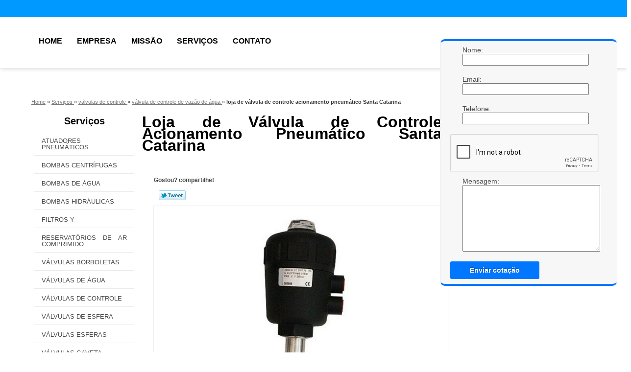

--- FILE ---
content_type: text/html; charset=utf-8
request_url: https://www.ksbvalvulas.com.br/valvulas-de-controle/valvula-de-controle-de-vazao-de-agua/loja-de-valvula-de-controle-acionamento-pneumatico-santa-catarina
body_size: 9930
content:
<!DOCTYPE html>
<!--[if lt IE 7]>
<html class="no-js lt-ie9 lt-ie8 lt-ie7"> <![endif]-->
<!--[if IE 7]>
<html class="no-js lt-ie9 lt-ie8"> <![endif]-->
<!--[if IE 8]>
<html class="no-js lt-ie9"> <![endif]-->
<!--[if gt IE 8]><!-->
<html class="no-js" lang="pt-br"> <!--<![endif]-->
<head>
    <title>Loja de Válvula de Controle Acionamento Pneumático Santa Catarina - Válvula de Controle de Vazão de água        - Prime Válvulas Válvula de Controle de Pressão</title>
    <meta charset="utf-8">
    <base href="https://www.ksbvalvulas.com.br/">
            <meta name="google-site-verification" content="h5UJgsYwvpVpgY8gu_URYtf8Daxr22NeCggPOq2gQOY"/>
                <meta name="msvalidate.01" content="B97076572F192F27DCCFF916FAE136E2"/>
        <meta name="description" content="">
    <meta name="keywords" content="válvula de controle de vazão de água, válvula, controle, vazão, água">
    <meta name="viewport" content="width=device-width, initial-scale=1.0, maximum-scale=1.0">
    <meta name="geo.position"
          content=";">
    <meta name="geo.region" content="">
    <meta name="geo.placename" content="">
    <meta name="ICBM"
          content=",">
    <meta name="robots" content="index,follow">
    <meta name="rating" content="General">
    <meta name="revisit-after" content="7 days">
    <meta name="author" content="Prime Válvulas">
    <meta property="og:region" content="Brasil">
    <meta property="og:title"
          content="Loja de Válvula de Controle Acionamento Pneumático Santa Catarina - Válvula de Controle de Vazão de água - Prime Válvulas Válvula de Controle de Pressão">
    <meta property="og:type" content="article">
    <meta property="og:image"
          content="https://www.ksbvalvulas.com.br/imagens/logo.png">
    <meta property="og:url"
          content="https://www.ksbvalvulas.com.br/valvulas-de-controle/valvula-de-controle-de-vazao-de-agua/loja-de-valvula-de-controle-acionamento-pneumatico-santa-catarina">
    <meta property="og:description" content="">
    <meta property="og:site_name" content="Prime Válvulas">
        <link rel="stylesheet" type='text/css' href="https://www.ksbvalvulas.com.br/css/style.css">
    <link rel="stylesheet" type='text/css' href="https://www.ksbvalvulas.com.br/css/normalize.css">
    <link rel="canonical"
          href="https://www.ksbvalvulas.com.br/valvulas-de-controle/valvula-de-controle-de-vazao-de-agua/loja-de-valvula-de-controle-acionamento-pneumatico-santa-catarina">
    <link rel="shortcut icon" href="https://www.ksbvalvulas.com.br/imagens/favicon.ico">
    <!-- Desenvolvido por BUSCA CLIENTES - www.buscaclientes.com.br -->
</head>
<body data-pagina="79ae8c806a4b8dac99639da865264766">
<header>
	<div class="wrapper">
    <div class="logo">

        <a rel="nofollow" href="https://www.ksbvalvulas.com.br/"
		   class="pagina-logo" data-area="paginaLogo"
           title="Prime Válvulas - Válvula de Controle de Pressão">
                <img src="https://www.ksbvalvulas.com.br/imagens/logo.png"
                 title="Logo - Prime Válvulas"
                 alt="Loja de Válvula de Controle Acionamento Pneumático Santa Catarina - Válvula de Controle de Vazão de água - Prime Válvulas">
        </a>
    </div>
    <nav id="menu">
        <ul>
                    <li><a class="btn-home" data-area="paginaHome"        href="https://www.ksbvalvulas.com.br/"
        title="Home">Home</a></li>        <li><a         href="https://www.ksbvalvulas.com.br/empresa"
        title="Empresa">Empresa</a></li>        <li><a         href="https://www.ksbvalvulas.com.br/missao"
        title="Missão">Missão</a></li>        <li class="dropdown"><a         href="https://www.ksbvalvulas.com.br/servicos"
        title="Serviços">Serviços</a>                            <ul class="sub-menu">                        <li class="dropdown"><a
                                href="https://www.ksbvalvulas.com.br/atuadores-pneumaticos"
                                title="atuadores pneumáticos">Atuadores pneumáticos</a>
                        </li>                        <li class="dropdown"><a
                                href="https://www.ksbvalvulas.com.br/bombas-centrifugas"
                                title="bombas centrífugas">Bombas centrífugas</a>
                        </li>                        <li class="dropdown"><a
                                href="https://www.ksbvalvulas.com.br/bombas-de-agua"
                                title="bombas de água">Bombas de água</a>
                        </li>                        <li class="dropdown"><a
                                href="https://www.ksbvalvulas.com.br/bombas-hidraulicas"
                                title="bombas hidráulicas">Bombas hidráulicas</a>
                        </li>                        <li class="dropdown"><a
                                href="https://www.ksbvalvulas.com.br/filtros-y"
                                title="filtros y">Filtros y</a>
                        </li>                        <li class="dropdown"><a
                                href="https://www.ksbvalvulas.com.br/reservatorios-de-ar-comprimido"
                                title="reservatórios de ar comprimido">Reservatórios de ar comprimido</a>
                        </li>                        <li class="dropdown"><a
                                href="https://www.ksbvalvulas.com.br/valvulas-borboletas"
                                title="válvulas borboletas">Válvulas borboletas</a>
                        </li>                        <li class="dropdown"><a
                                href="https://www.ksbvalvulas.com.br/valvulas-de-agua"
                                title="válvulas de água">Válvulas de água</a>
                        </li>                        <li class="dropdown"><a
                                href="https://www.ksbvalvulas.com.br/valvulas-de-controle"
                                title="válvulas de controle">Válvulas de controle</a>
                        </li>                        <li class="dropdown"><a
                                href="https://www.ksbvalvulas.com.br/valvulas-de-esfera"
                                title="válvulas de esfera">Válvulas de esfera</a>
                        </li>                        <li class="dropdown"><a
                                href="https://www.ksbvalvulas.com.br/valvulas-esferas"
                                title="válvulas esferas">Válvulas esferas</a>
                        </li>                        <li class="dropdown"><a
                                href="https://www.ksbvalvulas.com.br/valvulas-gaveta"
                                title="válvulas gaveta">Válvulas gaveta</a>
                        </li>                        <li class="dropdown"><a
                                href="https://www.ksbvalvulas.com.br/valvulas-globo"
                                title="válvulas globo">Válvulas globo</a>
                        </li>                        <li class="dropdown"><a
                                href="https://www.ksbvalvulas.com.br/valvulas-sanitarias"
                                title="válvulas sanitárias">Válvulas sanitárias</a>
                        </li></ul>
            </li>        <li><a         href="https://www.ksbvalvulas.com.br/contato"
        title="Contato">Contato</a></li>
        </ul>
    </nav>
        <div class="right"><p> (47) <strong><a rel="nofollow" class="tel follow-click"
                                                              data-origem="cabecalho-telefone-"
                                                              title="Telefone  - Prime Válvulas"
                                                              href="tel:+554732853330">3285-3330</a>
                    </strong></p><p> (47) <strong><a rel="nofollow" class="tel follow-click"
                                                              data-origem="cabecalho-telefone-2"
                                                              title="Telefone 2 - Prime Válvulas"
                                                              href="tel:+5547991904126">99190-4126</a>
                    </strong></p></div>
    </div>

</header>
<div class="wrapper">
	<main>
		<div class="content">
			<section>
				<div id="breadcrumb" itemscope itemtype="http://data-vocabulary.org/Breadcrumb">
                <a rel="Home" href="https://www.ksbvalvulas.com.br/"
               title="Home" itemprop="url"><span itemprop="title">Home</span></a>
                            <div itemprop="child" itemscope itemtype="http://data-vocabulary.org/Breadcrumb">
                                » <a href="https://www.ksbvalvulas.com.br/servicos"
                     title="Serviços" class="category" itemprop="url"><span
                            itemprop="title"> Serviços </span></a>
                                » <a href="https://www.ksbvalvulas.com.br/valvulas-de-controle"
                     title="válvulas de controle" class="category" itemprop="url"><span
                            itemprop="title"> válvulas de controle </span></a>
                                » <a href="https://www.ksbvalvulas.com.br/valvula-de-controle-de-vazao-de-agua"
                     title="válvula de controle de vazão de água" class="category" itemprop="url"><span
                            itemprop="title"> válvula de controle de vazão de água </span></a>
                                »
                <strong>
                    <span class="page">loja de válvula de controle acionamento pneumático Santa Catarina</span>
                </strong>

                </div>
                </div>

				<aside>
    <h2>
        <a href="https://www.ksbvalvulas.com.br/servicos"
           title="Serviços - Prime Válvulas Válvula de Controle de Pressão">Serviços</a>
    </h2>
    <nav>
        <ul class="cssmenu">
                                <li class="dropdown">
                        <a href="https://www.ksbvalvulas.com.br/atuadores-pneumaticos"
                           title="Atuadores Pneumáticos">Atuadores Pneumáticos</a>
                        <ul class="sub-menu subcategoria-menu">
                                                            <li>
                                    <a href="https://www.ksbvalvulas.com.br/atuador-linear-pneumatico"
                                       title="Atuador Linear Pneumático">Atuador Linear Pneumático</a>
                                </li>

                                                                <li>
                                    <a href="https://www.ksbvalvulas.com.br/atuador-pneumatico"
                                       title="Atuador Pneumático">Atuador Pneumático</a>
                                </li>

                                                                <li>
                                    <a href="https://www.ksbvalvulas.com.br/atuador-pneumatico-com-solenoide"
                                       title="Atuador Pneumático com Solenoide">Atuador Pneumático com Solenoide</a>
                                </li>

                                                                <li>
                                    <a href="https://www.ksbvalvulas.com.br/atuador-pneumatico-dupla-acao"
                                       title="Atuador Pneumático Dupla Ação">Atuador Pneumático Dupla Ação</a>
                                </li>

                                                                <li>
                                    <a href="https://www.ksbvalvulas.com.br/atuador-pneumatico-inox"
                                       title="Atuador Pneumático Inox">Atuador Pneumático Inox</a>
                                </li>

                                                                <li>
                                    <a href="https://www.ksbvalvulas.com.br/atuador-pneumatico-linear"
                                       title="Atuador Pneumático Linear">Atuador Pneumático Linear</a>
                                </li>

                                                                <li>
                                    <a href="https://www.ksbvalvulas.com.br/atuador-pneumatico-para-valvulas"
                                       title="Atuador Pneumático para Válvulas">Atuador Pneumático para Válvulas</a>
                                </li>

                                                                <li>
                                    <a href="https://www.ksbvalvulas.com.br/atuador-pneumatico-retorno-de-mola"
                                       title="Atuador Pneumático Retorno de Mola">Atuador Pneumático Retorno de Mola</a>
                                </li>

                                                                <li>
                                    <a href="https://www.ksbvalvulas.com.br/atuador-pneumatico-retorno-por-mola"
                                       title="Atuador Pneumático Retorno por Mola">Atuador Pneumático Retorno por Mola</a>
                                </li>

                                                                <li>
                                    <a href="https://www.ksbvalvulas.com.br/atuador-pneumatico-rotativo"
                                       title="Atuador Pneumático Rotativo">Atuador Pneumático Rotativo</a>
                                </li>

                                                                <li>
                                    <a href="https://www.ksbvalvulas.com.br/atuadores-pneumaticos-lineares-de-simples-efeito"
                                       title="Atuadores Pneumáticos Lineares de Simples Efeito">Atuadores Pneumáticos Lineares de Simples Efeito</a>
                                </li>

                                 </ul>
                    </li>
                                        <li class="dropdown">
                        <a href="https://www.ksbvalvulas.com.br/bombas-centrifugas"
                           title="Bombas Centrífugas">Bombas Centrífugas</a>
                        <ul class="sub-menu subcategoria-menu">
                                                            <li>
                                    <a href="https://www.ksbvalvulas.com.br/bomba-agua-centrifuga"
                                       title="Bomba água Centrífuga">Bomba água Centrífuga</a>
                                </li>

                                                                <li>
                                    <a href="https://www.ksbvalvulas.com.br/bomba-centrifuga"
                                       title="Bomba Centrífuga">Bomba Centrífuga</a>
                                </li>

                                                                <li>
                                    <a href="https://www.ksbvalvulas.com.br/bomba-centrifuga-de-agua-inox"
                                       title="Bomba Centrífuga de água Inox">Bomba Centrífuga de água Inox</a>
                                </li>

                                                                <li>
                                    <a href="https://www.ksbvalvulas.com.br/bomba-centrifuga-horizontal"
                                       title="Bomba Centrífuga Horizontal">Bomba Centrífuga Horizontal</a>
                                </li>

                                                                <li>
                                    <a href="https://www.ksbvalvulas.com.br/bomba-centrifuga-inox"
                                       title="Bomba Centrífuga Inox">Bomba Centrífuga Inox</a>
                                </li>

                                                                <li>
                                    <a href="https://www.ksbvalvulas.com.br/bomba-centrifuga-monofasica"
                                       title="Bomba Centrífuga Monofásica">Bomba Centrífuga Monofásica</a>
                                </li>

                                                                <li>
                                    <a href="https://www.ksbvalvulas.com.br/bomba-centrifuga-submersa"
                                       title="Bomba Centrífuga Submersa">Bomba Centrífuga Submersa</a>
                                </li>

                                                                <li>
                                    <a href="https://www.ksbvalvulas.com.br/bomba-centrifuga-vertical"
                                       title="Bomba Centrífuga Vertical">Bomba Centrífuga Vertical</a>
                                </li>

                                                                <li>
                                    <a href="https://www.ksbvalvulas.com.br/bomba-dagua-centrifuga"
                                       title="Bomba Dágua Centrífuga">Bomba Dágua Centrífuga</a>
                                </li>

                                                                <li>
                                    <a href="https://www.ksbvalvulas.com.br/bomba-de-centrifuga"
                                       title="Bomba de Centrífuga">Bomba de Centrífuga</a>
                                </li>

                                                                <li>
                                    <a href="https://www.ksbvalvulas.com.br/centrifuga-bomba-agua"
                                       title="Centrífuga Bomba água">Centrífuga Bomba água</a>
                                </li>

                                 </ul>
                    </li>
                                        <li class="dropdown">
                        <a href="https://www.ksbvalvulas.com.br/bombas-de-agua"
                           title="Bombas de água">Bombas de água</a>
                        <ul class="sub-menu subcategoria-menu">
                                                            <li>
                                    <a href="https://www.ksbvalvulas.com.br/bomba-agua-automatica"
                                       title="Bomba água Automática">Bomba água Automática</a>
                                </li>

                                                                <li>
                                    <a href="https://www.ksbvalvulas.com.br/bomba-agua-externa"
                                       title="Bomba água Externa">Bomba água Externa</a>
                                </li>

                                                                <li>
                                    <a href="https://www.ksbvalvulas.com.br/bomba-agua-trifasica"
                                       title="Bomba água Trifásica">Bomba água Trifásica</a>
                                </li>

                                                                <li>
                                    <a href="https://www.ksbvalvulas.com.br/bomba-de-agua-220v"
                                       title="Bomba de água 220v">Bomba de água 220v</a>
                                </li>

                                                                <li>
                                    <a href="https://www.ksbvalvulas.com.br/bomba-de-agua-centrifuga"
                                       title="Bomba de água Centrífuga">Bomba de água Centrífuga</a>
                                </li>

                                                                <li>
                                    <a href="https://www.ksbvalvulas.com.br/bomba-de-agua-eletrica"
                                       title="Bomba de água Elétrica">Bomba de água Elétrica</a>
                                </li>

                                                                <li>
                                    <a href="https://www.ksbvalvulas.com.br/bomba-de-agua-hidraulica"
                                       title="Bomba de água Hidráulica">Bomba de água Hidráulica</a>
                                </li>

                                                                <li>
                                    <a href="https://www.ksbvalvulas.com.br/bomba-de-agua-industrial"
                                       title="Bomba de água Industrial">Bomba de água Industrial</a>
                                </li>

                                                                <li>
                                    <a href="https://www.ksbvalvulas.com.br/bomba-de-agua-para-cisterna"
                                       title="Bomba de água para Cisterna">Bomba de água para Cisterna</a>
                                </li>

                                                                <li>
                                    <a href="https://www.ksbvalvulas.com.br/bomba-de-agua-pequena"
                                       title="Bomba de água Pequena">Bomba de água Pequena</a>
                                </li>

                                 </ul>
                    </li>
                                        <li class="dropdown">
                        <a href="https://www.ksbvalvulas.com.br/bombas-hidraulicas"
                           title="Bombas Hidráulicas">Bombas Hidráulicas</a>
                        <ul class="sub-menu subcategoria-menu">
                                                            <li>
                                    <a href="https://www.ksbvalvulas.com.br/bomba-agua-hidraulica"
                                       title="Bomba água Hidráulica">Bomba água Hidráulica</a>
                                </li>

                                                                <li>
                                    <a href="https://www.ksbvalvulas.com.br/bomba-centrifuga-hidraulica"
                                       title="Bomba Centrífuga Hidráulica">Bomba Centrífuga Hidráulica</a>
                                </li>

                                                                <li>
                                    <a href="https://www.ksbvalvulas.com.br/bomba-eletrica-hidraulica"
                                       title="Bomba Elétrica Hidráulica">Bomba Elétrica Hidráulica</a>
                                </li>

                                                                <li>
                                    <a href="https://www.ksbvalvulas.com.br/bomba-hidraulica"
                                       title="Bomba Hidráulica">Bomba Hidráulica</a>
                                </li>

                                                                <li>
                                    <a href="https://www.ksbvalvulas.com.br/bomba-hidraulica-centrifuga"
                                       title="Bomba Hidráulica Centrífuga">Bomba Hidráulica Centrífuga</a>
                                </li>

                                                                <li>
                                    <a href="https://www.ksbvalvulas.com.br/bomba-hidraulica-centrifuga-pneumatica"
                                       title="Bomba Hidráulica Centrífuga Pneumática">Bomba Hidráulica Centrífuga Pneumática</a>
                                </li>

                                                                <li>
                                    <a href="https://www.ksbvalvulas.com.br/bomba-hidraulica-de-engrenagem"
                                       title="Bomba Hidráulica de Engrenagem">Bomba Hidráulica de Engrenagem</a>
                                </li>

                                                                <li>
                                    <a href="https://www.ksbvalvulas.com.br/bomba-hidraulica-dupla"
                                       title="Bomba Hidráulica Dupla">Bomba Hidráulica Dupla</a>
                                </li>

                                                                <li>
                                    <a href="https://www.ksbvalvulas.com.br/bomba-hidraulica-eletrica"
                                       title="Bomba Hidráulica Elétrica">Bomba Hidráulica Elétrica</a>
                                </li>

                                                                <li>
                                    <a href="https://www.ksbvalvulas.com.br/bomba-hidraulica-industrial"
                                       title="Bomba Hidráulica Industrial">Bomba Hidráulica Industrial</a>
                                </li>

                                                                <li>
                                    <a href="https://www.ksbvalvulas.com.br/bomba-hidraulica-manual"
                                       title="Bomba Hidráulica Manual">Bomba Hidráulica Manual</a>
                                </li>

                                 </ul>
                    </li>
                                        <li class="dropdown">
                        <a href="https://www.ksbvalvulas.com.br/filtros-y"
                           title="Filtros Y">Filtros Y</a>
                        <ul class="sub-menu subcategoria-menu">
                                                            <li>
                                    <a href="https://www.ksbvalvulas.com.br/filtro-em-y"
                                       title="Filtro em Y">Filtro em Y</a>
                                </li>

                                                                <li>
                                    <a href="https://www.ksbvalvulas.com.br/filtro-tipo-y"
                                       title="Filtro Tipo Y">Filtro Tipo Y</a>
                                </li>

                                                                <li>
                                    <a href="https://www.ksbvalvulas.com.br/filtro-y"
                                       title="Filtro Y">Filtro Y</a>
                                </li>

                                                                <li>
                                    <a href="https://www.ksbvalvulas.com.br/filtro-y-10-polegadas"
                                       title="Filtro Y 10 Polegadas">Filtro Y 10 Polegadas</a>
                                </li>

                                                                <li>
                                    <a href="https://www.ksbvalvulas.com.br/filtro-y-2-polegadas"
                                       title="Filtro Y 2 Polegadas">Filtro Y 2 Polegadas</a>
                                </li>

                                                                <li>
                                    <a href="https://www.ksbvalvulas.com.br/filtro-y-4-polegadas"
                                       title="Filtro Y 4 Polegadas">Filtro Y 4 Polegadas</a>
                                </li>

                                                                <li>
                                    <a href="https://www.ksbvalvulas.com.br/filtro-y-5-polegadas"
                                       title="Filtro Y 5 Polegadas">Filtro Y 5 Polegadas</a>
                                </li>

                                                                <li>
                                    <a href="https://www.ksbvalvulas.com.br/filtro-y-6-polegadas"
                                       title="Filtro Y 6 Polegadas">Filtro Y 6 Polegadas</a>
                                </li>

                                                                <li>
                                    <a href="https://www.ksbvalvulas.com.br/filtro-y-aco-inox"
                                       title="Filtro Y Aço Inox">Filtro Y Aço Inox</a>
                                </li>

                                                                <li>
                                    <a href="https://www.ksbvalvulas.com.br/filtro-y-em-aco-inox"
                                       title="Filtro Y em Aço Inox">Filtro Y em Aço Inox</a>
                                </li>

                                                                <li>
                                    <a href="https://www.ksbvalvulas.com.br/filtro-y-inox"
                                       title="Filtro Y Inox">Filtro Y Inox</a>
                                </li>

                                 </ul>
                    </li>
                                        <li class="dropdown">
                        <a href="https://www.ksbvalvulas.com.br/reservatorios-de-ar-comprimido"
                           title="Reservatórios de Ar Comprimido">Reservatórios de Ar Comprimido</a>
                        <ul class="sub-menu subcategoria-menu">
                                                            <li>
                                    <a href="https://www.ksbvalvulas.com.br/reservatorio-de-ar-comprimido"
                                       title="Reservatório de Ar Comprimido">Reservatório de Ar Comprimido</a>
                                </li>

                                                                <li>
                                    <a href="https://www.ksbvalvulas.com.br/reservatorio-de-ar-comprimido-10-kg"
                                       title="Reservatório de Ar Comprimido 10 Kg">Reservatório de Ar Comprimido 10 Kg</a>
                                </li>

                                                                <li>
                                    <a href="https://www.ksbvalvulas.com.br/reservatorio-de-ar-comprimido-1000-litros"
                                       title="Reservatório de Ar Comprimido 1000 Litros">Reservatório de Ar Comprimido 1000 Litros</a>
                                </li>

                                                                <li>
                                    <a href="https://www.ksbvalvulas.com.br/reservatorio-de-ar-comprimido-13-kg"
                                       title="Reservatório de Ar Comprimido 13 Kg">Reservatório de Ar Comprimido 13 Kg</a>
                                </li>

                                                                <li>
                                    <a href="https://www.ksbvalvulas.com.br/reservatorio-de-ar-comprimido-2000-litros"
                                       title="Reservatório de Ar Comprimido 2000 Litros">Reservatório de Ar Comprimido 2000 Litros</a>
                                </li>

                                                                <li>
                                    <a href="https://www.ksbvalvulas.com.br/reservatorio-de-ar-comprimido-3000-litros"
                                       title="Reservatório de Ar Comprimido 3000 Litros">Reservatório de Ar Comprimido 3000 Litros</a>
                                </li>

                                                                <li>
                                    <a href="https://www.ksbvalvulas.com.br/reservatorio-de-ar-comprimido-500-litros"
                                       title="Reservatório de Ar Comprimido 500 Litros">Reservatório de Ar Comprimido 500 Litros</a>
                                </li>

                                                                <li>
                                    <a href="https://www.ksbvalvulas.com.br/reservatorio-de-ar-comprimido-para-compressor"
                                       title="Reservatório de Ar Comprimido para Compressor">Reservatório de Ar Comprimido para Compressor</a>
                                </li>

                                                                <li>
                                    <a href="https://www.ksbvalvulas.com.br/reservatorio-de-ar-comprimido-vertical"
                                       title="Reservatório de Ar Comprimido Vertical">Reservatório de Ar Comprimido Vertical</a>
                                </li>

                                                                <li>
                                    <a href="https://www.ksbvalvulas.com.br/reservatorio-para-compressor-de-ar"
                                       title="Reservatório para Compressor de Ar">Reservatório para Compressor de Ar</a>
                                </li>

                                 </ul>
                    </li>
                                        <li class="dropdown">
                        <a href="https://www.ksbvalvulas.com.br/valvulas-borboletas"
                           title="Válvulas Borboletas">Válvulas Borboletas</a>
                        <ul class="sub-menu subcategoria-menu">
                                                            <li>
                                    <a href="https://www.ksbvalvulas.com.br/valvula-borboleta-acionamento-pneumatico"
                                       title="Válvula Borboleta Acionamento Pneumático">Válvula Borboleta Acionamento Pneumático</a>
                                </li>

                                                                <li>
                                    <a href="https://www.ksbvalvulas.com.br/valvula-borboleta-aco-inox"
                                       title="Válvula Borboleta Aço Inox">Válvula Borboleta Aço Inox</a>
                                </li>

                                                                <li>
                                    <a href="https://www.ksbvalvulas.com.br/valvula-borboleta-bipartida"
                                       title="Válvula Borboleta Bipartida">Válvula Borboleta Bipartida</a>
                                </li>

                                                                <li>
                                    <a href="https://www.ksbvalvulas.com.br/valvula-borboleta-com-atuador"
                                       title="Válvula Borboleta com Atuador">Válvula Borboleta com Atuador</a>
                                </li>

                                                                <li>
                                    <a href="https://www.ksbvalvulas.com.br/valvula-borboleta-com-volante"
                                       title="Válvula Borboleta com Volante">Válvula Borboleta com Volante</a>
                                </li>

                                                                <li>
                                    <a href="https://www.ksbvalvulas.com.br/valvula-borboleta-de-6-polegadas"
                                       title="Válvula Borboleta de 6 Polegadas">Válvula Borboleta de 6 Polegadas</a>
                                </li>

                                                                <li>
                                    <a href="https://www.ksbvalvulas.com.br/valvula-borboleta-de-aco-inox"
                                       title="Válvula Borboleta de Aço Inox">Válvula Borboleta de Aço Inox</a>
                                </li>

                                                                <li>
                                    <a href="https://www.ksbvalvulas.com.br/valvula-borboleta-em-aco-inox"
                                       title="Válvula Borboleta em Aço Inox">Válvula Borboleta em Aço Inox</a>
                                </li>

                                                                <li>
                                    <a href="https://www.ksbvalvulas.com.br/valvula-borboleta-em-inox"
                                       title="Válvula Borboleta em Inox">Válvula Borboleta em Inox</a>
                                </li>

                                                                <li>
                                    <a href="https://www.ksbvalvulas.com.br/valvula-borboleta-inox"
                                       title="Válvula Borboleta Inox">Válvula Borboleta Inox</a>
                                </li>

                                                                <li>
                                    <a href="https://www.ksbvalvulas.com.br/valvula-borboleta-sanitaria"
                                       title="Válvula Borboleta Sanitária">Válvula Borboleta Sanitária</a>
                                </li>

                                 </ul>
                    </li>
                                        <li class="dropdown">
                        <a href="https://www.ksbvalvulas.com.br/valvulas-de-agua"
                           title="Válvulas de água">Válvulas de água</a>
                        <ul class="sub-menu subcategoria-menu">
                                                            <li>
                                    <a href="https://www.ksbvalvulas.com.br/valvula-de-agua"
                                       title="Válvula de água">Válvula de água</a>
                                </li>

                                                                <li>
                                    <a href="https://www.ksbvalvulas.com.br/valvula-de-alivio-para-agua"
                                       title="Válvula de Alívio para água">Válvula de Alívio para água</a>
                                </li>

                                                                <li>
                                    <a href="https://www.ksbvalvulas.com.br/valvula-de-bomba-de-agua"
                                       title="Válvula de Bomba de água">Válvula de Bomba de água</a>
                                </li>

                                                                <li>
                                    <a href="https://www.ksbvalvulas.com.br/valvula-de-corte-de-agua"
                                       title="Válvula de Corte de água">Válvula de Corte de água</a>
                                </li>

                                                                <li>
                                    <a href="https://www.ksbvalvulas.com.br/valvula-de-entrada-de-agua"
                                       title="Válvula de Entrada de água">Válvula de Entrada de água</a>
                                </li>

                                                                <li>
                                    <a href="https://www.ksbvalvulas.com.br/valvula-de-fluxo-de-agua"
                                       title="Válvula de Fluxo de água">Válvula de Fluxo de água</a>
                                </li>

                                                                <li>
                                    <a href="https://www.ksbvalvulas.com.br/valvula-de-retencao-de-agua"
                                       title="Válvula de Retenção de água">Válvula de Retenção de água</a>
                                </li>

                                                                <li>
                                    <a href="https://www.ksbvalvulas.com.br/valvula-para-bomba-de-agua"
                                       title="Válvula para Bomba de água">Válvula para Bomba de água</a>
                                </li>

                                                                <li>
                                    <a href="https://www.ksbvalvulas.com.br/valvula-redutora-de-pressao-agua"
                                       title="Válvula Redutora de Pressão água">Válvula Redutora de Pressão água</a>
                                </li>

                                                                <li>
                                    <a href="https://www.ksbvalvulas.com.br/valvula-reguladora-de-agua"
                                       title="Válvula Reguladora de água">Válvula Reguladora de água</a>
                                </li>

                                                                <li>
                                    <a href="https://www.ksbvalvulas.com.br/valvula-reguladora-de-caudal-de-agua"
                                       title="Válvula Reguladora de Caudal de água">Válvula Reguladora de Caudal de água</a>
                                </li>

                                 </ul>
                    </li>
                                        <li class="dropdown">
                        <a href="https://www.ksbvalvulas.com.br/valvulas-de-controle"
                           title="Válvulas de Controle">Válvulas de Controle</a>
                        <ul class="sub-menu subcategoria-menu">
                                                            <li>
                                    <a href="https://www.ksbvalvulas.com.br/valvula-de-controle-acionamento-pneumatico"
                                       title="Válvula de Controle Acionamento Pneumático">Válvula de Controle Acionamento Pneumático</a>
                                </li>

                                                                <li>
                                    <a href="https://www.ksbvalvulas.com.br/valvula-de-controle-de-fluxo"
                                       title="Válvula de Controle de Fluxo">Válvula de Controle de Fluxo</a>
                                </li>

                                                                <li>
                                    <a href="https://www.ksbvalvulas.com.br/valvula-de-controle-de-fluxo-de-agua"
                                       title="Válvula de Controle de Fluxo de água">Válvula de Controle de Fluxo de água</a>
                                </li>

                                                                <li>
                                    <a href="https://www.ksbvalvulas.com.br/valvula-de-controle-de-pressao"
                                       title="Válvula de Controle de Pressão">Válvula de Controle de Pressão</a>
                                </li>

                                                                <li>
                                    <a href="https://www.ksbvalvulas.com.br/valvula-de-controle-de-pressao-de-agua"
                                       title="Válvula de Controle de Pressão de água">Válvula de Controle de Pressão de água</a>
                                </li>

                                                                <li>
                                    <a href="https://www.ksbvalvulas.com.br/valvula-de-controle-de-vazao"
                                       title="Válvula de Controle de Vazão">Válvula de Controle de Vazão</a>
                                </li>

                                                                <li>
                                    <a href="https://www.ksbvalvulas.com.br/valvula-de-controle-de-vazao-de-agua"
                                       title="Válvula de Controle de Vazão de água">Válvula de Controle de Vazão de água</a>
                                </li>

                                                                <li>
                                    <a href="https://www.ksbvalvulas.com.br/valvula-de-controle-direcional"
                                       title="Válvula de Controle Direcional">Válvula de Controle Direcional</a>
                                </li>

                                                                <li>
                                    <a href="https://www.ksbvalvulas.com.br/valvula-de-controle-esfera"
                                       title="Válvula de Controle Esfera">Válvula de Controle Esfera</a>
                                </li>

                                                                <li>
                                    <a href="https://www.ksbvalvulas.com.br/valvula-de-controle-tipo-borboleta"
                                       title="Válvula de Controle Tipo Borboleta">Válvula de Controle Tipo Borboleta</a>
                                </li>

                                                                <li>
                                    <a href="https://www.ksbvalvulas.com.br/valvula-de-controle-tipo-globo"
                                       title="Válvula de Controle Tipo Globo">Válvula de Controle Tipo Globo</a>
                                </li>

                                 </ul>
                    </li>
                                        <li class="dropdown">
                        <a href="https://www.ksbvalvulas.com.br/valvulas-de-esfera"
                           title="Válvulas de Esfera">Válvulas de Esfera</a>
                        <ul class="sub-menu subcategoria-menu">
                                                            <li>
                                    <a href="https://www.ksbvalvulas.com.br/valvula-de-esfera"
                                       title="Válvula de Esfera">Válvula de Esfera</a>
                                </li>

                                                                <li>
                                    <a href="https://www.ksbvalvulas.com.br/valvula-de-esfera-2-polegadas"
                                       title="Válvula de Esfera 2 Polegadas">Válvula de Esfera 2 Polegadas</a>
                                </li>

                                                                <li>
                                    <a href="https://www.ksbvalvulas.com.br/valvula-de-esfera-4-polegadas"
                                       title="Válvula de Esfera 4 Polegadas">Válvula de Esfera 4 Polegadas</a>
                                </li>

                                                                <li>
                                    <a href="https://www.ksbvalvulas.com.br/valvula-esfera-3-polegadas"
                                       title="Válvula Esfera 3 Polegadas">Válvula Esfera 3 Polegadas</a>
                                </li>

                                                                <li>
                                    <a href="https://www.ksbvalvulas.com.br/valvula-esfera-4-polegadas"
                                       title="Válvula Esfera 4 Polegadas">Válvula Esfera 4 Polegadas</a>
                                </li>

                                                                <li>
                                    <a href="https://www.ksbvalvulas.com.br/valvula-esfera-bipartida"
                                       title="Válvula Esfera Bipartida">Válvula Esfera Bipartida</a>
                                </li>

                                                                <li>
                                    <a href="https://www.ksbvalvulas.com.br/valvula-esfera-flangeada"
                                       title="Válvula Esfera Flangeada">Válvula Esfera Flangeada</a>
                                </li>

                                                                <li>
                                    <a href="https://www.ksbvalvulas.com.br/valvula-esfera-inox"
                                       title="Válvula Esfera Inox">Válvula Esfera Inox</a>
                                </li>

                                                                <li>
                                    <a href="https://www.ksbvalvulas.com.br/valvula-esfera-para-ar-comprimido"
                                       title="Válvula Esfera para Ar Comprimido">Válvula Esfera para Ar Comprimido</a>
                                </li>

                                                                <li>
                                    <a href="https://www.ksbvalvulas.com.br/valvula-esfera-pneumatica"
                                       title="Válvula Esfera Pneumática">Válvula Esfera Pneumática</a>
                                </li>

                                                                <li>
                                    <a href="https://www.ksbvalvulas.com.br/valvula-esfera-tripartida"
                                       title="Válvula Esfera Tripartida">Válvula Esfera Tripartida</a>
                                </li>

                                 </ul>
                    </li>
                                        <li class="dropdown">
                        <a href="https://www.ksbvalvulas.com.br/valvulas-esferas"
                           title="Válvulas Esferas">Válvulas Esferas</a>
                        <ul class="sub-menu subcategoria-menu">
                                                            <li>
                                    <a href="https://www.ksbvalvulas.com.br/valvula-de-esfera-3-4"
                                       title="Válvula de Esfera 3/4">Válvula de Esfera 3/4</a>
                                </li>

                                                                <li>
                                    <a href="https://www.ksbvalvulas.com.br/valvula-de-esfera-3-vias"
                                       title="Válvula de Esfera 3 Vias">Válvula de Esfera 3 Vias</a>
                                </li>

                                                                <li>
                                    <a href="https://www.ksbvalvulas.com.br/valvula-de-esfera-tripartida"
                                       title="Válvula de Esfera Tripartida">Válvula de Esfera Tripartida</a>
                                </li>

                                                                <li>
                                    <a href="https://www.ksbvalvulas.com.br/valvula-esfera-3-vias"
                                       title="Válvula Esfera 3 Vias">Válvula Esfera 3 Vias</a>
                                </li>

                                                                <li>
                                    <a href="https://www.ksbvalvulas.com.br/valvula-esfera-aco-inox"
                                       title="Válvula Esfera Aço Inox">Válvula Esfera Aço Inox</a>
                                </li>

                                                                <li>
                                    <a href="https://www.ksbvalvulas.com.br/valvula-esfera-borboleta"
                                       title="Válvula Esfera Borboleta">Válvula Esfera Borboleta</a>
                                </li>

                                                                <li>
                                    <a href="https://www.ksbvalvulas.com.br/valvula-esfera-com-volante"
                                       title="Válvula Esfera com Volante">Válvula Esfera com Volante</a>
                                </li>

                                                                <li>
                                    <a href="https://www.ksbvalvulas.com.br/valvula-esfera-de-3-vias"
                                       title="Válvula Esfera de 3 Vias">Válvula Esfera de 3 Vias</a>
                                </li>

                                                                <li>
                                    <a href="https://www.ksbvalvulas.com.br/valvula-esfera-de-controle"
                                       title="Válvula Esfera de Controle">Válvula Esfera de Controle</a>
                                </li>

                                                                <li>
                                    <a href="https://www.ksbvalvulas.com.br/valvula-esfera-hidraulica"
                                       title="Válvula Esfera Hidráulica">Válvula Esfera Hidráulica</a>
                                </li>

                                                                <li>
                                    <a href="https://www.ksbvalvulas.com.br/valvula-esfera-monobloco"
                                       title="Válvula Esfera Monobloco">Válvula Esfera Monobloco</a>
                                </li>

                                                                <li>
                                    <a href="https://www.ksbvalvulas.com.br/valvula-esfera-para-agua-quente"
                                       title="Válvula Esfera para água Quente">Válvula Esfera para água Quente</a>
                                </li>

                                 </ul>
                    </li>
                                        <li class="dropdown">
                        <a href="https://www.ksbvalvulas.com.br/valvulas-gaveta"
                           title="Válvulas Gaveta">Válvulas Gaveta</a>
                        <ul class="sub-menu subcategoria-menu">
                                                            <li>
                                    <a href="https://www.ksbvalvulas.com.br/valvula-de-bloqueio-tipo-gaveta"
                                       title="Válvula de Bloqueio Tipo Gaveta">Válvula de Bloqueio Tipo Gaveta</a>
                                </li>

                                                                <li>
                                    <a href="https://www.ksbvalvulas.com.br/valvula-de-gaveta"
                                       title="Válvula de Gaveta">Válvula de Gaveta</a>
                                </li>

                                                                <li>
                                    <a href="https://www.ksbvalvulas.com.br/valvula-de-gaveta-flangeada"
                                       title="Válvula de Gaveta Flangeada">Válvula de Gaveta Flangeada</a>
                                </li>

                                                                <li>
                                    <a href="https://www.ksbvalvulas.com.br/valvula-gaveta"
                                       title="Válvula Gaveta">Válvula Gaveta</a>
                                </li>

                                                                <li>
                                    <a href="https://www.ksbvalvulas.com.br/valvula-gaveta-aco-carbono"
                                       title="Válvula Gaveta Aço Carbono">Válvula Gaveta Aço Carbono</a>
                                </li>

                                                                <li>
                                    <a href="https://www.ksbvalvulas.com.br/valvula-gaveta-de-aco-inox"
                                       title="Válvula Gaveta de Aço Inox">Válvula Gaveta de Aço Inox</a>
                                </li>

                                                                <li>
                                    <a href="https://www.ksbvalvulas.com.br/valvula-gaveta-de-inox"
                                       title="Válvula Gaveta de Inox">Válvula Gaveta de Inox</a>
                                </li>

                                                                <li>
                                    <a href="https://www.ksbvalvulas.com.br/valvula-gaveta-haste-ascendente"
                                       title="Válvula Gaveta Haste Ascendente">Válvula Gaveta Haste Ascendente</a>
                                </li>

                                                                <li>
                                    <a href="https://www.ksbvalvulas.com.br/valvula-gaveta-inox"
                                       title="Válvula Gaveta Inox">Válvula Gaveta Inox</a>
                                </li>

                                                                <li>
                                    <a href="https://www.ksbvalvulas.com.br/valvula-tipo-gaveta"
                                       title="Válvula Tipo Gaveta">Válvula Tipo Gaveta</a>
                                </li>

                                                                <li>
                                    <a href="https://www.ksbvalvulas.com.br/valvula-tipo-gaveta-aco-inox"
                                       title="Válvula Tipo Gaveta Aço Inox">Válvula Tipo Gaveta Aço Inox</a>
                                </li>

                                 </ul>
                    </li>
                                        <li class="dropdown">
                        <a href="https://www.ksbvalvulas.com.br/valvulas-globo"
                           title="Válvulas Globo">Válvulas Globo</a>
                        <ul class="sub-menu subcategoria-menu">
                                                            <li>
                                    <a href="https://www.ksbvalvulas.com.br/valvula-de-controle-globo"
                                       title="Válvula de Controle Globo">Válvula de Controle Globo</a>
                                </li>

                                                                <li>
                                    <a href="https://www.ksbvalvulas.com.br/valvula-globo"
                                       title="Válvula Globo">Válvula Globo</a>
                                </li>

                                                                <li>
                                    <a href="https://www.ksbvalvulas.com.br/valvula-globo-3-vias"
                                       title="Válvula Globo 3 Vias">Válvula Globo 3 Vias</a>
                                </li>

                                                                <li>
                                    <a href="https://www.ksbvalvulas.com.br/valvula-globo-angular"
                                       title="Válvula Globo Angular">Válvula Globo Angular</a>
                                </li>

                                                                <li>
                                    <a href="https://www.ksbvalvulas.com.br/valvula-globo-angular-pneumatica"
                                       title="Válvula Globo Angular Pneumática">Válvula Globo Angular Pneumática</a>
                                </li>

                                                                <li>
                                    <a href="https://www.ksbvalvulas.com.br/valvula-globo-flangeada"
                                       title="Válvula Globo Flangeada">Válvula Globo Flangeada</a>
                                </li>

                                                                <li>
                                    <a href="https://www.ksbvalvulas.com.br/valvula-globo-industrial"
                                       title="Válvula Globo Industrial">Válvula Globo Industrial</a>
                                </li>

                                                                <li>
                                    <a href="https://www.ksbvalvulas.com.br/valvula-globo-isometrico"
                                       title="Válvula Globo Isométrico">Válvula Globo Isométrico</a>
                                </li>

                                                                <li>
                                    <a href="https://www.ksbvalvulas.com.br/valvula-globo-roscada"
                                       title="Válvula Globo Roscada">Válvula Globo Roscada</a>
                                </li>

                                                                <li>
                                    <a href="https://www.ksbvalvulas.com.br/valvula-globo-tipo-y"
                                       title="Válvula Globo Tipo Y">Válvula Globo Tipo Y</a>
                                </li>

                                 </ul>
                    </li>
                                        <li class="dropdown">
                        <a href="https://www.ksbvalvulas.com.br/valvulas-sanitarias"
                           title="Válvulas Sanitárias">Válvulas Sanitárias</a>
                        <ul class="sub-menu subcategoria-menu">
                                                            <li>
                                    <a href="https://www.ksbvalvulas.com.br/valvula-3-vias-sanitaria"
                                       title="Válvula 3 Vias Sanitária">Válvula 3 Vias Sanitária</a>
                                </li>

                                                                <li>
                                    <a href="https://www.ksbvalvulas.com.br/valvula-borboleta-inox-sanitaria"
                                       title="Válvula Borboleta Inox Sanitária">Válvula Borboleta Inox Sanitária</a>
                                </li>

                                                                <li>
                                    <a href="https://www.ksbvalvulas.com.br/valvula-borboleta-sanitaria-inox"
                                       title="Válvula Borboleta Sanitária Inox">Válvula Borboleta Sanitária Inox</a>
                                </li>

                                                                <li>
                                    <a href="https://www.ksbvalvulas.com.br/valvula-de-retencao-sanitaria"
                                       title="Válvula de Retenção Sanitária">Válvula de Retenção Sanitária</a>
                                </li>

                                                                <li>
                                    <a href="https://www.ksbvalvulas.com.br/valvula-diafragma-sanitaria"
                                       title="Válvula Diafragma Sanitária">Válvula Diafragma Sanitária</a>
                                </li>

                                                                <li>
                                    <a href="https://www.ksbvalvulas.com.br/valvula-esfera-sanitaria-inox"
                                       title="Válvula Esfera Sanitária Inox">Válvula Esfera Sanitária Inox</a>
                                </li>

                                                                <li>
                                    <a href="https://www.ksbvalvulas.com.br/valvula-retencao-sanitaria"
                                       title="Válvula Retenção Sanitária">Válvula Retenção Sanitária</a>
                                </li>

                                                                <li>
                                    <a href="https://www.ksbvalvulas.com.br/valvula-sanitaria-3-vias"
                                       title="Válvula Sanitária 3 Vias">Válvula Sanitária 3 Vias</a>
                                </li>

                                                                <li>
                                    <a href="https://www.ksbvalvulas.com.br/valvula-sanitaria-borboleta"
                                       title="Válvula Sanitária Borboleta">Válvula Sanitária Borboleta</a>
                                </li>

                                                                <li>
                                    <a href="https://www.ksbvalvulas.com.br/valvula-sanitaria-inox"
                                       title="Válvula Sanitária Inox">Válvula Sanitária Inox</a>
                                </li>

                                                                <li>
                                    <a href="https://www.ksbvalvulas.com.br/valvula-sanitaria-mariposa"
                                       title="Válvula Sanitária Mariposa">Válvula Sanitária Mariposa</a>
                                </li>

                                 </ul>
                    </li>
                            </ul>
    </nav>
                <h3>Entre em contato pelos telefones</h3>
    <p> (47) <strong><a rel="nofollow" class="tel follow-click"
                                                          data-origem="cabecalho-telefone-"
                                                          title="Telefone  - Prime Válvulas"
                                                          href="tel:+554732853330">3285-3330</a>
                </strong></p><p> (47) <strong><a rel="nofollow" class="tel follow-click"
                                                          data-origem="cabecalho-telefone-2"
                                                          title="Telefone 2 - Prime Válvulas"
                                                          href="tel:+5547991904126">99190-4126</a>
                </strong></p>    </aside>
				<h1>Loja de Válvula de Controle Acionamento Pneumático Santa Catarina</h1>
				<section class="seguranca">
										<p class="compartilhe">Gostou? compartilhe!</p>
					<ul class="social-media">
						<li>
							<div class="fb-like"
								 data-href="https://www.ksbvalvulas.com.br/valvulas-de-controle/valvula-de-controle-de-vazao-de-agua/loja-de-valvula-de-controle-acionamento-pneumatico-santa-catarina"
								 data-layout="button_count" data-action="like" data-show-faces="true"
								 data-share="true"></div>
						</li>
						<li>
							<a rel="nofollow" class="bt-twitter" title="Recomende este conteúdo no seu Twitter"
							   href="http://twitter.com/intent/tweet?text=Loja+de+V%C3%A1lvula+de+Controle+Acionamento+Pneum%C3%A1tico+Santa+Catarina&amp;url=https%3A%2F%2Fwww.ksbvalvulas.com.br%2Fvalvulas-de-controle%2Fvalvula-de-controle-de-vazao-de-agua%2Floja-de-valvula-de-controle-acionamento-pneumatico-santa-catarina"
							   target="_blank">Tweetar</a>
						</li>
						<li>
							<div class="g-plusone"></div>
						</li>
					</ul>
					<br>
										<img class="imagem-pagina" src="https://www.ksbvalvulas.com.br/imagens/loja-de-valvula-de-controle-acionamento-pneumatico.jpg"
						 id="imagem-"
						 alt="Loja de Válvula de Controle Acionamento Pneumático Santa Catarina - Válvula de Controle de Vazão de água"
						 title="Loja de Válvula de Controle Acionamento Pneumático Santa Catarina - Válvula de Controle de Vazão de água">

					<p><p>A loja de válvula de controle acionamento pneumático Santa Catarina é um equipamento de grande qualidade e satisfação para promover segurança e qualidade as máquinas de uma determinada indústria, fazendo com que tudo funcione dentro do padrão. </p></p>
					<p>Está procurando por loja de válvula de controle acionamento pneumático Santa Catarina? Confira os serviços oferecidos pela Prime Válvulas, você pode encontrar Atuadores Pneumáticos, Filtros Y, Reservatórios de Ar Comprimido, Válvulas Borboletas, Bombas de água, Bombas Hidráulicas, Bombas Centrífugas e Válvulas de água, entre outras alternativas. Tudo isso graças a um grupo de profissionais qualificados e especializados no ramo, além de um investimento considerável em equipamentos e instalações modernas. Fale conosco e solicite já o que precisa com toda a Completa e Dedicada necessária. Além dos já citados, também oferecemos trabalhos como Válvulas Esferas e Válvulas Gaveta. Por isso, entre em contato conosco,estamos sempre a disposição do cliente.</p>
					<br class="clear">
										<div class="more">
						<h2>Para saber mais sobre Loja de Válvula de Controle Acionamento Pneumático Santa Catarina</h2>
						<!-- TELEFONE 1 -->
						Ligue para <span class="follow-click" data-origem="produto-telefone-1">(47) 3285-3330</span>
							<!-- TELEFONE 2 -->
															, <span class="follow-click" data-origem="produto-telefone-2">(47) 99190-4126</span>
														<!-- TELEFONE 3 -->
														<!-- TELEFONE 4 -->
														<!-- TELEFONE 5 -->
														<!-- TELEFONE 6 -->
							
							ou <a rel="nofollow"
																						   href="https://www.ksbvalvulas.com.br/valvulas-de-controle/valvula-de-controle-de-vazao-de-agua/loja-de-valvula-de-controle-acionamento-pneumatico-santa-catarina#faca-sua-cotacao"
																						   class="btn-cotacao btn-laranja-cotacao"
																						   data-area="pagina"
																						   title="Faça uma cotação">faça
								uma cotação</a>
						 </div>
															<br>
<h3 id="faca-sua-cotacao">Faça sua cotação</h3>
<p class="" id="sucesso_mensagem"></p>
<div class="form-cotacao" id="form-cotacao">
    <form action="https://www.ksbvalvulas.com.br/enviar-cotacao" id="formulario-cotacao"
          method="post">
        <input type="hidden" name="acao" value="cotacao">
        <input type="hidden" name="produto_nome" value="">
        <input class="url-atual" type="hidden" name="produto_url" value="">
        <input class="url-atual" type="hidden" name="produto_ref" value="">
        <input type="hidden" name="imagem" value=""/>
        <input type="hidden" name="site" value="https://www.ksbvalvulas.com.br/"/>
        <input type="hidden" name="email" value="orcamento@buscacliente.com.br"/>
                <input type="hidden" name="projeto" value="4076"/>

        <div class="dados-cotacao">
            <h4>Informações Pessoais</h4>
            <p><label>Nome:&nbsp; <input type="text" name="nome"></label></p>
            <p class="error-message" id="erro_nome"></p>
            <p><label>Email:&nbsp; <input type="email" name="email_contato"></label></p>
            <p class="error-message" id="erro_email_contato"></p>
            <p><label>Telefone:&nbsp; <input type="text" name="telefone" class="telefone"></label></p>
            <p class="error-message" id="erro_telefone"></p>
                            <div class="g-recaptcha"
                     data-sitekey="6LeX1boUAAAAACqohOb7YrRL2xjkYRTLnmS6fimq"></div>
                        <p class="error-message" id="erro_palavra"></p>
        </div>
        <div class="dados-cotacao">
            <h4>Informações de contato ou cotação</h4>
            <p><label>Mensagem:&nbsp; <textarea name="mensagem"></textarea></label></p>
            <p class="error-message" id="erro_mensagem"></p>
        </div>
        <div class="clear"></div>
        <button type="button" id="btn-enviar-cotacao" class="btn-verde">Enviar cotação</button>
        <img src="/imagens/ajax-loader.gif" class="image-loading" id="loader-ajax" alt="Aguarde..."
             title="Aguarde..."
             style="display:none">
    </form>
    <div class="clear"></div>
</div>
<div class="form-cotacao hidden" id="box-cotacao-enviada">
    <h4 class="text-center">A Cotação foi enviada com sucesso</h4>
    <p>Estamos enviando, nossos dados para contato</p>
    <p>Prime Válvulas  - Válvula de Controle de Pressão</p>
    <p>Email: orcamento@buscacliente.com.br</p>
    <p>Endereço: </p>
    <p>Rua Belo Horizonte, 897        <br>
        Glória         - Blumenau - SC <br>CEP: 89025-001</p>
            <p>(47) 3285-3330</p>            <p>(47) 99190-4126</p>                    <div class="clear"></div>
</div>

									</section>
				<br class="clear"/>
				<br>
<h3>Imagens relacionadas</h3>
<div id="produto-relacionado">
        <ul class="thumbnails">
                <li>
            <a href="https://www.ksbvalvulas.com.br/valvulas-de-controle/valvula-de-controle-de-vazao-de-agua/valvula-de-controle-de-vazao-de-agua-teresina" class="lightbox imagem-lightbox"
               title="válvula de controle de vazão de água Teresina">
                <img src="https://www.ksbvalvulas.com.br/imagens/thumb/valvula-de-controle-de-vazao-de-agua.jpg" alt="válvula de controle de vazão de água Teresina"
                     title="válvula de controle de vazão de água Teresina"></a>
            <h2>
                <a href="https://www.ksbvalvulas.com.br/valvulas-de-controle/valvula-de-controle-de-vazao-de-agua/valvula-de-controle-de-vazao-de-agua-teresina" class="lightbox titulo-galeria"
                   title="válvula de controle de vazão de água Teresina">válvula de controle de vazão de água Teresina</a></h2>
        </li>
                <li>
            <a href="https://www.ksbvalvulas.com.br/valvulas-de-controle/valvula-de-controle-de-vazao-de-agua/valvula-de-controle-de-vazao-tocantins" class="lightbox imagem-lightbox"
               title="válvula de controle de vazão Tocantins">
                <img src="https://www.ksbvalvulas.com.br/imagens/thumb/valvula-de-controle-de-vazao.png" alt="válvula de controle de vazão Tocantins"
                     title="válvula de controle de vazão Tocantins"></a>
            <h2>
                <a href="https://www.ksbvalvulas.com.br/valvulas-de-controle/valvula-de-controle-de-vazao-de-agua/valvula-de-controle-de-vazao-tocantins" class="lightbox titulo-galeria"
                   title="válvula de controle de vazão Tocantins">válvula de controle de vazão Tocantins</a></h2>
        </li>
                <li>
            <a href="https://www.ksbvalvulas.com.br/valvulas-de-controle/valvula-de-controle-de-vazao-de-agua/valvula-de-controle-de-vazao-de-agua-para-comprar-belem" class="lightbox imagem-lightbox"
               title="válvula de controle de vazão de água para comprar Belém">
                <img src="https://www.ksbvalvulas.com.br/imagens/thumb/valvula-de-controle-de-vazao-de-agua-para-comprar.jpg" alt="válvula de controle de vazão de água para comprar Belém"
                     title="válvula de controle de vazão de água para comprar Belém"></a>
            <h2>
                <a href="https://www.ksbvalvulas.com.br/valvulas-de-controle/valvula-de-controle-de-vazao-de-agua/valvula-de-controle-de-vazao-de-agua-para-comprar-belem" class="lightbox titulo-galeria"
                   title="válvula de controle de vazão de água para comprar Belém">válvula de controle de vazão de água para comprar Belém</a></h2>
        </li>
                <li>
            <a href="https://www.ksbvalvulas.com.br/valvulas-de-controle/valvula-de-controle-de-vazao-de-agua/valvula-de-controle-de-pressao-para-comprar-recife" class="lightbox imagem-lightbox"
               title="válvula de controle de pressão para comprar Recife">
                <img src="https://www.ksbvalvulas.com.br/imagens/thumb/valvula-de-controle-de-pressao-para-comprar.jpg" alt="válvula de controle de pressão para comprar Recife"
                     title="válvula de controle de pressão para comprar Recife"></a>
            <h2>
                <a href="https://www.ksbvalvulas.com.br/valvulas-de-controle/valvula-de-controle-de-vazao-de-agua/valvula-de-controle-de-pressao-para-comprar-recife" class="lightbox titulo-galeria"
                   title="válvula de controle de pressão para comprar Recife">válvula de controle de pressão para comprar Recife</a></h2>
        </li>
                <li>
            <a href="https://www.ksbvalvulas.com.br/valvulas-de-controle/valvula-de-controle-de-vazao-de-agua/valvula-de-controle-tipo-globo-para-comprar-palmas" class="lightbox imagem-lightbox"
               title="válvula de controle tipo globo para comprar Palmas">
                <img src="https://www.ksbvalvulas.com.br/imagens/thumb/valvula-de-controle-tipo-globo-para-comprar.jpg" alt="válvula de controle tipo globo para comprar Palmas"
                     title="válvula de controle tipo globo para comprar Palmas"></a>
            <h2>
                <a href="https://www.ksbvalvulas.com.br/valvulas-de-controle/valvula-de-controle-de-vazao-de-agua/valvula-de-controle-tipo-globo-para-comprar-palmas" class="lightbox titulo-galeria"
                   title="válvula de controle tipo globo para comprar Palmas">válvula de controle tipo globo para comprar Palmas</a></h2>
        </li>
                <li>
            <a href="https://www.ksbvalvulas.com.br/valvulas-de-controle/valvula-de-controle-de-vazao-de-agua/loja-de-valvula-de-controle-direcional-vitoria" class="lightbox imagem-lightbox"
               title="loja de válvula de controle direcional Vitória">
                <img src="https://www.ksbvalvulas.com.br/imagens/thumb/loja-de-valvula-de-controle-direcional.jpg" alt="loja de válvula de controle direcional Vitória"
                     title="loja de válvula de controle direcional Vitória"></a>
            <h2>
                <a href="https://www.ksbvalvulas.com.br/valvulas-de-controle/valvula-de-controle-de-vazao-de-agua/loja-de-valvula-de-controle-direcional-vitoria" class="lightbox titulo-galeria"
                   title="loja de válvula de controle direcional Vitória">loja de válvula de controle direcional Vitória</a></h2>
        </li>
                <li>
            <a href="https://www.ksbvalvulas.com.br/valvulas-de-controle/valvula-de-controle-de-vazao-de-agua/valvula-de-controle-de-pressao-de-agua-para-comprar-espirito-santo" class="lightbox imagem-lightbox"
               title="válvula de controle de pressão de água para comprar Espírito Santo">
                <img src="https://www.ksbvalvulas.com.br/imagens/thumb/valvula-de-controle-de-pressao-de-agua-para-comprar.jpg" alt="válvula de controle de pressão de água para comprar Espírito Santo"
                     title="válvula de controle de pressão de água para comprar Espírito Santo"></a>
            <h2>
                <a href="https://www.ksbvalvulas.com.br/valvulas-de-controle/valvula-de-controle-de-vazao-de-agua/valvula-de-controle-de-pressao-de-agua-para-comprar-espirito-santo" class="lightbox titulo-galeria"
                   title="válvula de controle de pressão de água para comprar Espírito Santo">válvula de controle de pressão de água para comprar Espírito Santo</a></h2>
        </li>
                <li>
            <a href="https://www.ksbvalvulas.com.br/valvulas-de-controle/valvula-de-controle-de-vazao-de-agua/loja-de-valvula-de-controle-acionamento-pneumatico-porto-alegre" class="lightbox imagem-lightbox"
               title="loja de válvula de controle acionamento pneumático Porto Alegre">
                <img src="https://www.ksbvalvulas.com.br/imagens/thumb/loja-de-valvula-de-controle-acionamento-pneumatico.jpg" alt="loja de válvula de controle acionamento pneumático Porto Alegre"
                     title="loja de válvula de controle acionamento pneumático Porto Alegre"></a>
            <h2>
                <a href="https://www.ksbvalvulas.com.br/valvulas-de-controle/valvula-de-controle-de-vazao-de-agua/loja-de-valvula-de-controle-acionamento-pneumatico-porto-alegre" class="lightbox titulo-galeria"
                   title="loja de válvula de controle acionamento pneumático Porto Alegre">loja de válvula de controle acionamento pneumático Porto Alegre</a></h2>
        </li>
                <li>
            <a href="https://www.ksbvalvulas.com.br/valvulas-de-controle/valvula-de-controle-de-vazao-de-agua/loja-de-valvula-de-controle-de-fluxo-aracaju" class="lightbox imagem-lightbox"
               title="loja de válvula de controle de fluxo Aracaju">
                <img src="https://www.ksbvalvulas.com.br/imagens/thumb/loja-de-valvula-de-controle-de-fluxo.jpg" alt="loja de válvula de controle de fluxo Aracaju"
                     title="loja de válvula de controle de fluxo Aracaju"></a>
            <h2>
                <a href="https://www.ksbvalvulas.com.br/valvulas-de-controle/valvula-de-controle-de-vazao-de-agua/loja-de-valvula-de-controle-de-fluxo-aracaju" class="lightbox titulo-galeria"
                   title="loja de válvula de controle de fluxo Aracaju">loja de válvula de controle de fluxo Aracaju</a></h2>
        </li>
                <li>
            <a href="https://www.ksbvalvulas.com.br/valvulas-de-controle/valvula-de-controle-de-vazao-de-agua/loja-de-valvula-de-controle-direcional-belem" class="lightbox imagem-lightbox"
               title="loja de válvula de controle direcional Belém">
                <img src="https://www.ksbvalvulas.com.br/imagens/thumb/loja-de-valvula-de-controle-direcional.jpg" alt="loja de válvula de controle direcional Belém"
                     title="loja de válvula de controle direcional Belém"></a>
            <h2>
                <a href="https://www.ksbvalvulas.com.br/valvulas-de-controle/valvula-de-controle-de-vazao-de-agua/loja-de-valvula-de-controle-direcional-belem" class="lightbox titulo-galeria"
                   title="loja de válvula de controle direcional Belém">loja de válvula de controle direcional Belém</a></h2>
        </li>
            </ul>
</div>
				<h3>Regiões de Atendimento</h3><br/>
<div id="servicosTabsDois">
        <ul class="nav">
        <li class="nav-two"><a rel="nofollow" href="#id1-0" class="current" title="Selecione">Selecione:</a></li>

                    <li class="nav-two">
                <a title="BRASIL" class=""
                   href="#id529-529">
                    BRASIL                </a>
            </li>
                        <li class="nav-two">
                <a title="Estados Brasil" class=""
                   href="#id2165-2165">
                    Estados Brasil                </a>
            </li>
                </ul>
    <div class="list-wrap">
        <ul id="id1-0">
            <li><strong>Verifique as regiões que atendemos</strong></li>
        </ul>
                    <ul class="hide" id="id2165-2165">
                                    <li><strong>Alagoas</strong></li>
                                    <li><strong>Bahia</strong></li>
                                    <li><strong>Ceará</strong></li>
                                    <li><strong>Distrito Federal</strong></li>
                                    <li><strong>Espírito Santo</strong></li>
                                    <li><strong>Goiás</strong></li>
                                    <li><strong>Mato Grosso</strong></li>
                                    <li><strong>Mato Grosso do Sul</strong></li>
                                    <li><strong>Minas Gerais</strong></li>
                                    <li><strong>Paraná</strong></li>
                                    <li><strong>Paraíba</strong></li>
                                    <li><strong>Pernambuco</strong></li>
                                    <li><strong>Rio Grande do Norte</strong></li>
                                    <li><strong>Rio Grande do Sul</strong></li>
                                    <li><strong>Rio de Janeiro</strong></li>
                                    <li><strong>Rondônia</strong></li>
                                    <li><strong>Santa Catarina</strong></li>
                                    <li><strong>Sergipe</strong></li>
                                    <li><strong>São Paulo</strong></li>
                                    <li><strong>Tocantins</strong></li>
                            </ul>
                    <ul class="hide" id="id529-529">
                                    <li><strong>Aracaju</strong></li>
                                    <li><strong>Belo Horizonte</strong></li>
                                    <li><strong>Belém</strong></li>
                                    <li><strong>Boa Vista</strong></li>
                                    <li><strong>Brasília</strong></li>
                                    <li><strong>Campo Grande</strong></li>
                                    <li><strong>Cuiabá</strong></li>
                                    <li><strong>Curitiba</strong></li>
                                    <li><strong>Florianópolis</strong></li>
                                    <li><strong>Fortaleza</strong></li>
                                    <li><strong>Goiânia</strong></li>
                                    <li><strong>João Pessoa</strong></li>
                                    <li><strong>Maceió</strong></li>
                                    <li><strong>Manaus</strong></li>
                                    <li><strong>Natal</strong></li>
                                    <li><strong>Palmas</strong></li>
                                    <li><strong>Porto Alegre</strong></li>
                                    <li><strong>Recife</strong></li>
                                    <li><strong>Rio Branco</strong></li>
                                    <li><strong>Rio de Janeiro</strong></li>
                                    <li><strong>Salvador</strong></li>
                                    <li><strong>São Luís</strong></li>
                                    <li><strong>São Paulo</strong></li>
                                    <li><strong>Teresina</strong></li>
                                    <li><strong>Vitória</strong></li>
                            </ul>
            </div>
</div>
				<div class="copyright">O conteúdo do texto
					"<strong>Loja de Válvula de Controle Acionamento Pneumático Santa Catarina</strong>" é de direito reservado. Sua
					reprodução, parcial ou total, mesmo citando nossos links, é proibida sem a autorização do autor.
					Crime de violação de direito autoral &ndash; artigo 184 do Código Penal &ndash; <a
						title="Lei de direitos autorais" target="_blank"
						href="http://www.planalto.gov.br/Ccivil_03/Leis/L9610.htm" rel="nofollow">Lei 9610/98 - Lei
						de direitos autorais</a>.
				</div>
			</section>
		</div>
	</main>
</div><!-- .wrapper -->
<div class="clear"></div>
<footer>
    <div class="wrapper">
        <div class="contact-footer">
            <address>
                <span>Prime Válvulas                                         - Válvula de Controle de Pressão</span>
                Rua Belo Horizonte, 897 - Glória<br/>
                Blumenau - SC - CEP: 89025-001                            </address>
                         (47) <strong><a rel="nofollow" class="tel follow-click"
                                                                  data-origem="rodape-telefone-"
                                                                  title="Telefone  - Prime Válvulas"
                                                                  href="tel:+554732853330">3285-3330</a>
                        </strong> (47) <strong><a rel="nofollow" class="tel follow-click"
                                                                  data-origem="rodape-telefone-2"
                                                                  title="Telefone 2 - Prime Válvulas"
                                                                  href="tel:+5547991904126">99190-4126</a>
                        </strong><br><br><br><br><br>                    </div>
        <div class="menu-footer">
    <nav>
        <ul>
                            <li>
                <a rel="nofollow" href="https://www.ksbvalvulas.com.br/"
                   title="Home">Home</a>
                </li>
                                <li>
                <a rel="nofollow" href="https://www.ksbvalvulas.com.br/empresa"
                   title="Empresa">Empresa</a>
                </li>
                                <li>
                <a rel="nofollow" href="https://www.ksbvalvulas.com.br/missao"
                   title="Missão">Missão</a>
                </li>
                                <li>
                <a rel="nofollow" href="https://www.ksbvalvulas.com.br/servicos"
                   title="Serviços">Serviços</a>
                </li>
                                <li>
                <a rel="nofollow" href="https://www.ksbvalvulas.com.br/contato"
                   title="Contato">Contato</a>
                </li>
                            <li><a href="https://www.ksbvalvulas.com.br/mapa-do-site"
                   title="Mapa do site Prime Válvulas">Mapa do site</a></li>
        </ul>
    </nav>
</div>

        <br class="clear"/>
    </div>
    <div class="copyright-footer">
        <div class="wrapper">
            O inteiro teor deste site está sujeito à proteção de direitos autorais.
            Copyright<sup>&#169;</sup> Prime Válvulas (Lei 9610 de 19/02/1998)

            <div class="busca-clientes" >
                <img alt="Plataforma criada por BuscaCliente.com.br"
                     src="https://www.ksbvalvulas.com.br/imagens/busca-clientes.png">
            </div>

            <a rel="nofollow" class="busca-clientes"
               href="http://validator.w3.org/check?uri=https://www.ksbvalvulas.com.br/" target="_blank"
               title="Site Desenvolvido em HTML5 nos padrões internacionais W3C"><img
                        src="https://www.ksbvalvulas.com.br/imagens/selo-w3c-html5.png"
                        alt="Site Desenvolvido em HTML5 nos padrões internacionais W3C"></a>
        </div>
    </div>
</footer>

<script src="https://www.ksbvalvulas.com.br/js/jquery-1.7.2.min.js"></script>
<!-- MENU  MOBILE -->
<script type="text/javascript" src="https://www.ksbvalvulas.com.br/js/jquery.slicknav.js"></script>
<!-- /MENU  MOBILE -->

<script type="text/javascript">
    $(document).ready(function () {

                var cotacaoImagem = 1;

        var estruturaCotacao = '<div class="fancybox-wrap" tabIndex="-1"><div class="fancybox-skin"><div class="fancybox-outer"><div id="title-empresa"><h2></h2></div><div id="title-keyword"><h3></h3></div><div class="fancybox-inner"></div></div></div></div>';

        if (cotacaoImagem === 1) {
            estruturaCotacao = '<div class="fancybox-wrap" tabIndex="-1"><div class="fancybox-skin"><div class="fancybox-outer"><div id="title-empresa"><h2></h2></div><div id="title-keyword"><h3></h3></div><div class="fancybox-inner"></div><p><button type="button" class="btn-laranja btn-cotacao" data-area="imagem">Fazer cotação</button></p></div></div></div>';
        }
        $(".lightbox").fancybox({
            wrapCSS: 'fancybox-custom',
            closeClick: true,
            tpl: {
                wrap: estruturaCotacao,
            },
            helpers: {
                title: {
                    type: 'inside'
                },
                overlay: {
                    css: {'background': 'rgba(0, 0, 0, 0.5)'}
                }
            },
            beforeShow: function () {
                var palavra = this.title;
                this.title = "Imagem ilustrativa de " + this.title;
                $("#title-empresa").html("<h2>Loja de Válvula de Controle Acionamento Pneumático Santa Catarina</h2>");
                $("#title-keyword").html("<h3>" + palavra + "</h3>");
                $("#fancyalter").attr({"alt": palavra, "title": palavra});

            },
            afterShow: function () {
                var element_id = $(this.element.context).data('id');

                var id = element_id.replace("imagem-", "")
                var referencia = $("#imagem-ref-" + parseInt(id)).html();

                $(".fancybox-inner").append('<span class="lightbox-fixed-ref">Cod.:' + referencia + '</span>');
            }
        });
    });

    (function (d, s, id) {
        var js, fjs = d.getElementsByTagName(s)[0];
        if (d.getElementById(id))
            return;
        js = d.createElement(s);
        js.id = id;
        js.src = "//connect.facebook.net/pt_BR/all.js#xfbml=1";
        fjs.parentNode.insertBefore(js, fjs);
    }(document, 'script', 'facebook-jssdk'));

    

    (function (i, s, o, g, r, a, m) {
        i['GoogleAnalyticsObject'] = r;
        i[r] = i[r] || function () {
            (i[r].q = i[r].q || []).push(arguments)
        }, i[r].l = 1 * new Date();
        a = s.createElement(o),
            m = s.getElementsByTagName(o)[0];
        a.async = 1;
        a.src = g;
        m.parentNode.insertBefore(a, m)
    })(window, document, 'script', '//www.google-analytics.com/analytics.js', 'ga');

    ga('create', 'UA-148963611-4', 'auto');
    ga('send', 'pageview');
    </script>
<script src='https://www.google.com/recaptcha/api.js'></script>
<script defer src="https://apis.google.com/js/plusone.js"></script>
<script src="https://www.ksbvalvulas.com.br/js/vendor/modernizr-2.6.2.min.js"></script>
<script src="https://www.ksbvalvulas.com.br/js/jquery.fancybox.js"></script>
<script src="https://www.ksbvalvulas.com.br/js/jquery.mask.js"></script>
<script src="https://www.ksbvalvulas.com.br/js/organictabs.jquery.js"></script>
<script src="https://www.ksbvalvulas.com.br/js/scriptbreaker-multiple-accordion-1.js"></script>
<script src="https://www.ksbvalvulas.com.br/js/geral.js"></script>
<!-- Desenvolvido por BUSCA CLIENTES - www.buscaclientes.com.br -->

<!-- #!Version2.1.8.3 -->
</body>
</html>



--- FILE ---
content_type: text/html; charset=utf-8
request_url: https://accounts.google.com/o/oauth2/postmessageRelay?parent=https%3A%2F%2Fwww.ksbvalvulas.com.br&jsh=m%3B%2F_%2Fscs%2Fabc-static%2F_%2Fjs%2Fk%3Dgapi.lb.en.2kN9-TZiXrM.O%2Fd%3D1%2Frs%3DAHpOoo_B4hu0FeWRuWHfxnZ3V0WubwN7Qw%2Fm%3D__features__
body_size: 162
content:
<!DOCTYPE html><html><head><title></title><meta http-equiv="content-type" content="text/html; charset=utf-8"><meta http-equiv="X-UA-Compatible" content="IE=edge"><meta name="viewport" content="width=device-width, initial-scale=1, minimum-scale=1, maximum-scale=1, user-scalable=0"><script src='https://ssl.gstatic.com/accounts/o/2580342461-postmessagerelay.js' nonce="JQgf5t5iPMjXWtl2OTf7Yw"></script></head><body><script type="text/javascript" src="https://apis.google.com/js/rpc:shindig_random.js?onload=init" nonce="JQgf5t5iPMjXWtl2OTf7Yw"></script></body></html>

--- FILE ---
content_type: text/html; charset=utf-8
request_url: https://www.google.com/recaptcha/api2/anchor?ar=1&k=6LeX1boUAAAAACqohOb7YrRL2xjkYRTLnmS6fimq&co=aHR0cHM6Ly93d3cua3NidmFsdnVsYXMuY29tLmJyOjQ0Mw..&hl=en&v=PoyoqOPhxBO7pBk68S4YbpHZ&size=normal&anchor-ms=20000&execute-ms=30000&cb=cheeh1belfkv
body_size: 49331
content:
<!DOCTYPE HTML><html dir="ltr" lang="en"><head><meta http-equiv="Content-Type" content="text/html; charset=UTF-8">
<meta http-equiv="X-UA-Compatible" content="IE=edge">
<title>reCAPTCHA</title>
<style type="text/css">
/* cyrillic-ext */
@font-face {
  font-family: 'Roboto';
  font-style: normal;
  font-weight: 400;
  font-stretch: 100%;
  src: url(//fonts.gstatic.com/s/roboto/v48/KFO7CnqEu92Fr1ME7kSn66aGLdTylUAMa3GUBHMdazTgWw.woff2) format('woff2');
  unicode-range: U+0460-052F, U+1C80-1C8A, U+20B4, U+2DE0-2DFF, U+A640-A69F, U+FE2E-FE2F;
}
/* cyrillic */
@font-face {
  font-family: 'Roboto';
  font-style: normal;
  font-weight: 400;
  font-stretch: 100%;
  src: url(//fonts.gstatic.com/s/roboto/v48/KFO7CnqEu92Fr1ME7kSn66aGLdTylUAMa3iUBHMdazTgWw.woff2) format('woff2');
  unicode-range: U+0301, U+0400-045F, U+0490-0491, U+04B0-04B1, U+2116;
}
/* greek-ext */
@font-face {
  font-family: 'Roboto';
  font-style: normal;
  font-weight: 400;
  font-stretch: 100%;
  src: url(//fonts.gstatic.com/s/roboto/v48/KFO7CnqEu92Fr1ME7kSn66aGLdTylUAMa3CUBHMdazTgWw.woff2) format('woff2');
  unicode-range: U+1F00-1FFF;
}
/* greek */
@font-face {
  font-family: 'Roboto';
  font-style: normal;
  font-weight: 400;
  font-stretch: 100%;
  src: url(//fonts.gstatic.com/s/roboto/v48/KFO7CnqEu92Fr1ME7kSn66aGLdTylUAMa3-UBHMdazTgWw.woff2) format('woff2');
  unicode-range: U+0370-0377, U+037A-037F, U+0384-038A, U+038C, U+038E-03A1, U+03A3-03FF;
}
/* math */
@font-face {
  font-family: 'Roboto';
  font-style: normal;
  font-weight: 400;
  font-stretch: 100%;
  src: url(//fonts.gstatic.com/s/roboto/v48/KFO7CnqEu92Fr1ME7kSn66aGLdTylUAMawCUBHMdazTgWw.woff2) format('woff2');
  unicode-range: U+0302-0303, U+0305, U+0307-0308, U+0310, U+0312, U+0315, U+031A, U+0326-0327, U+032C, U+032F-0330, U+0332-0333, U+0338, U+033A, U+0346, U+034D, U+0391-03A1, U+03A3-03A9, U+03B1-03C9, U+03D1, U+03D5-03D6, U+03F0-03F1, U+03F4-03F5, U+2016-2017, U+2034-2038, U+203C, U+2040, U+2043, U+2047, U+2050, U+2057, U+205F, U+2070-2071, U+2074-208E, U+2090-209C, U+20D0-20DC, U+20E1, U+20E5-20EF, U+2100-2112, U+2114-2115, U+2117-2121, U+2123-214F, U+2190, U+2192, U+2194-21AE, U+21B0-21E5, U+21F1-21F2, U+21F4-2211, U+2213-2214, U+2216-22FF, U+2308-230B, U+2310, U+2319, U+231C-2321, U+2336-237A, U+237C, U+2395, U+239B-23B7, U+23D0, U+23DC-23E1, U+2474-2475, U+25AF, U+25B3, U+25B7, U+25BD, U+25C1, U+25CA, U+25CC, U+25FB, U+266D-266F, U+27C0-27FF, U+2900-2AFF, U+2B0E-2B11, U+2B30-2B4C, U+2BFE, U+3030, U+FF5B, U+FF5D, U+1D400-1D7FF, U+1EE00-1EEFF;
}
/* symbols */
@font-face {
  font-family: 'Roboto';
  font-style: normal;
  font-weight: 400;
  font-stretch: 100%;
  src: url(//fonts.gstatic.com/s/roboto/v48/KFO7CnqEu92Fr1ME7kSn66aGLdTylUAMaxKUBHMdazTgWw.woff2) format('woff2');
  unicode-range: U+0001-000C, U+000E-001F, U+007F-009F, U+20DD-20E0, U+20E2-20E4, U+2150-218F, U+2190, U+2192, U+2194-2199, U+21AF, U+21E6-21F0, U+21F3, U+2218-2219, U+2299, U+22C4-22C6, U+2300-243F, U+2440-244A, U+2460-24FF, U+25A0-27BF, U+2800-28FF, U+2921-2922, U+2981, U+29BF, U+29EB, U+2B00-2BFF, U+4DC0-4DFF, U+FFF9-FFFB, U+10140-1018E, U+10190-1019C, U+101A0, U+101D0-101FD, U+102E0-102FB, U+10E60-10E7E, U+1D2C0-1D2D3, U+1D2E0-1D37F, U+1F000-1F0FF, U+1F100-1F1AD, U+1F1E6-1F1FF, U+1F30D-1F30F, U+1F315, U+1F31C, U+1F31E, U+1F320-1F32C, U+1F336, U+1F378, U+1F37D, U+1F382, U+1F393-1F39F, U+1F3A7-1F3A8, U+1F3AC-1F3AF, U+1F3C2, U+1F3C4-1F3C6, U+1F3CA-1F3CE, U+1F3D4-1F3E0, U+1F3ED, U+1F3F1-1F3F3, U+1F3F5-1F3F7, U+1F408, U+1F415, U+1F41F, U+1F426, U+1F43F, U+1F441-1F442, U+1F444, U+1F446-1F449, U+1F44C-1F44E, U+1F453, U+1F46A, U+1F47D, U+1F4A3, U+1F4B0, U+1F4B3, U+1F4B9, U+1F4BB, U+1F4BF, U+1F4C8-1F4CB, U+1F4D6, U+1F4DA, U+1F4DF, U+1F4E3-1F4E6, U+1F4EA-1F4ED, U+1F4F7, U+1F4F9-1F4FB, U+1F4FD-1F4FE, U+1F503, U+1F507-1F50B, U+1F50D, U+1F512-1F513, U+1F53E-1F54A, U+1F54F-1F5FA, U+1F610, U+1F650-1F67F, U+1F687, U+1F68D, U+1F691, U+1F694, U+1F698, U+1F6AD, U+1F6B2, U+1F6B9-1F6BA, U+1F6BC, U+1F6C6-1F6CF, U+1F6D3-1F6D7, U+1F6E0-1F6EA, U+1F6F0-1F6F3, U+1F6F7-1F6FC, U+1F700-1F7FF, U+1F800-1F80B, U+1F810-1F847, U+1F850-1F859, U+1F860-1F887, U+1F890-1F8AD, U+1F8B0-1F8BB, U+1F8C0-1F8C1, U+1F900-1F90B, U+1F93B, U+1F946, U+1F984, U+1F996, U+1F9E9, U+1FA00-1FA6F, U+1FA70-1FA7C, U+1FA80-1FA89, U+1FA8F-1FAC6, U+1FACE-1FADC, U+1FADF-1FAE9, U+1FAF0-1FAF8, U+1FB00-1FBFF;
}
/* vietnamese */
@font-face {
  font-family: 'Roboto';
  font-style: normal;
  font-weight: 400;
  font-stretch: 100%;
  src: url(//fonts.gstatic.com/s/roboto/v48/KFO7CnqEu92Fr1ME7kSn66aGLdTylUAMa3OUBHMdazTgWw.woff2) format('woff2');
  unicode-range: U+0102-0103, U+0110-0111, U+0128-0129, U+0168-0169, U+01A0-01A1, U+01AF-01B0, U+0300-0301, U+0303-0304, U+0308-0309, U+0323, U+0329, U+1EA0-1EF9, U+20AB;
}
/* latin-ext */
@font-face {
  font-family: 'Roboto';
  font-style: normal;
  font-weight: 400;
  font-stretch: 100%;
  src: url(//fonts.gstatic.com/s/roboto/v48/KFO7CnqEu92Fr1ME7kSn66aGLdTylUAMa3KUBHMdazTgWw.woff2) format('woff2');
  unicode-range: U+0100-02BA, U+02BD-02C5, U+02C7-02CC, U+02CE-02D7, U+02DD-02FF, U+0304, U+0308, U+0329, U+1D00-1DBF, U+1E00-1E9F, U+1EF2-1EFF, U+2020, U+20A0-20AB, U+20AD-20C0, U+2113, U+2C60-2C7F, U+A720-A7FF;
}
/* latin */
@font-face {
  font-family: 'Roboto';
  font-style: normal;
  font-weight: 400;
  font-stretch: 100%;
  src: url(//fonts.gstatic.com/s/roboto/v48/KFO7CnqEu92Fr1ME7kSn66aGLdTylUAMa3yUBHMdazQ.woff2) format('woff2');
  unicode-range: U+0000-00FF, U+0131, U+0152-0153, U+02BB-02BC, U+02C6, U+02DA, U+02DC, U+0304, U+0308, U+0329, U+2000-206F, U+20AC, U+2122, U+2191, U+2193, U+2212, U+2215, U+FEFF, U+FFFD;
}
/* cyrillic-ext */
@font-face {
  font-family: 'Roboto';
  font-style: normal;
  font-weight: 500;
  font-stretch: 100%;
  src: url(//fonts.gstatic.com/s/roboto/v48/KFO7CnqEu92Fr1ME7kSn66aGLdTylUAMa3GUBHMdazTgWw.woff2) format('woff2');
  unicode-range: U+0460-052F, U+1C80-1C8A, U+20B4, U+2DE0-2DFF, U+A640-A69F, U+FE2E-FE2F;
}
/* cyrillic */
@font-face {
  font-family: 'Roboto';
  font-style: normal;
  font-weight: 500;
  font-stretch: 100%;
  src: url(//fonts.gstatic.com/s/roboto/v48/KFO7CnqEu92Fr1ME7kSn66aGLdTylUAMa3iUBHMdazTgWw.woff2) format('woff2');
  unicode-range: U+0301, U+0400-045F, U+0490-0491, U+04B0-04B1, U+2116;
}
/* greek-ext */
@font-face {
  font-family: 'Roboto';
  font-style: normal;
  font-weight: 500;
  font-stretch: 100%;
  src: url(//fonts.gstatic.com/s/roboto/v48/KFO7CnqEu92Fr1ME7kSn66aGLdTylUAMa3CUBHMdazTgWw.woff2) format('woff2');
  unicode-range: U+1F00-1FFF;
}
/* greek */
@font-face {
  font-family: 'Roboto';
  font-style: normal;
  font-weight: 500;
  font-stretch: 100%;
  src: url(//fonts.gstatic.com/s/roboto/v48/KFO7CnqEu92Fr1ME7kSn66aGLdTylUAMa3-UBHMdazTgWw.woff2) format('woff2');
  unicode-range: U+0370-0377, U+037A-037F, U+0384-038A, U+038C, U+038E-03A1, U+03A3-03FF;
}
/* math */
@font-face {
  font-family: 'Roboto';
  font-style: normal;
  font-weight: 500;
  font-stretch: 100%;
  src: url(//fonts.gstatic.com/s/roboto/v48/KFO7CnqEu92Fr1ME7kSn66aGLdTylUAMawCUBHMdazTgWw.woff2) format('woff2');
  unicode-range: U+0302-0303, U+0305, U+0307-0308, U+0310, U+0312, U+0315, U+031A, U+0326-0327, U+032C, U+032F-0330, U+0332-0333, U+0338, U+033A, U+0346, U+034D, U+0391-03A1, U+03A3-03A9, U+03B1-03C9, U+03D1, U+03D5-03D6, U+03F0-03F1, U+03F4-03F5, U+2016-2017, U+2034-2038, U+203C, U+2040, U+2043, U+2047, U+2050, U+2057, U+205F, U+2070-2071, U+2074-208E, U+2090-209C, U+20D0-20DC, U+20E1, U+20E5-20EF, U+2100-2112, U+2114-2115, U+2117-2121, U+2123-214F, U+2190, U+2192, U+2194-21AE, U+21B0-21E5, U+21F1-21F2, U+21F4-2211, U+2213-2214, U+2216-22FF, U+2308-230B, U+2310, U+2319, U+231C-2321, U+2336-237A, U+237C, U+2395, U+239B-23B7, U+23D0, U+23DC-23E1, U+2474-2475, U+25AF, U+25B3, U+25B7, U+25BD, U+25C1, U+25CA, U+25CC, U+25FB, U+266D-266F, U+27C0-27FF, U+2900-2AFF, U+2B0E-2B11, U+2B30-2B4C, U+2BFE, U+3030, U+FF5B, U+FF5D, U+1D400-1D7FF, U+1EE00-1EEFF;
}
/* symbols */
@font-face {
  font-family: 'Roboto';
  font-style: normal;
  font-weight: 500;
  font-stretch: 100%;
  src: url(//fonts.gstatic.com/s/roboto/v48/KFO7CnqEu92Fr1ME7kSn66aGLdTylUAMaxKUBHMdazTgWw.woff2) format('woff2');
  unicode-range: U+0001-000C, U+000E-001F, U+007F-009F, U+20DD-20E0, U+20E2-20E4, U+2150-218F, U+2190, U+2192, U+2194-2199, U+21AF, U+21E6-21F0, U+21F3, U+2218-2219, U+2299, U+22C4-22C6, U+2300-243F, U+2440-244A, U+2460-24FF, U+25A0-27BF, U+2800-28FF, U+2921-2922, U+2981, U+29BF, U+29EB, U+2B00-2BFF, U+4DC0-4DFF, U+FFF9-FFFB, U+10140-1018E, U+10190-1019C, U+101A0, U+101D0-101FD, U+102E0-102FB, U+10E60-10E7E, U+1D2C0-1D2D3, U+1D2E0-1D37F, U+1F000-1F0FF, U+1F100-1F1AD, U+1F1E6-1F1FF, U+1F30D-1F30F, U+1F315, U+1F31C, U+1F31E, U+1F320-1F32C, U+1F336, U+1F378, U+1F37D, U+1F382, U+1F393-1F39F, U+1F3A7-1F3A8, U+1F3AC-1F3AF, U+1F3C2, U+1F3C4-1F3C6, U+1F3CA-1F3CE, U+1F3D4-1F3E0, U+1F3ED, U+1F3F1-1F3F3, U+1F3F5-1F3F7, U+1F408, U+1F415, U+1F41F, U+1F426, U+1F43F, U+1F441-1F442, U+1F444, U+1F446-1F449, U+1F44C-1F44E, U+1F453, U+1F46A, U+1F47D, U+1F4A3, U+1F4B0, U+1F4B3, U+1F4B9, U+1F4BB, U+1F4BF, U+1F4C8-1F4CB, U+1F4D6, U+1F4DA, U+1F4DF, U+1F4E3-1F4E6, U+1F4EA-1F4ED, U+1F4F7, U+1F4F9-1F4FB, U+1F4FD-1F4FE, U+1F503, U+1F507-1F50B, U+1F50D, U+1F512-1F513, U+1F53E-1F54A, U+1F54F-1F5FA, U+1F610, U+1F650-1F67F, U+1F687, U+1F68D, U+1F691, U+1F694, U+1F698, U+1F6AD, U+1F6B2, U+1F6B9-1F6BA, U+1F6BC, U+1F6C6-1F6CF, U+1F6D3-1F6D7, U+1F6E0-1F6EA, U+1F6F0-1F6F3, U+1F6F7-1F6FC, U+1F700-1F7FF, U+1F800-1F80B, U+1F810-1F847, U+1F850-1F859, U+1F860-1F887, U+1F890-1F8AD, U+1F8B0-1F8BB, U+1F8C0-1F8C1, U+1F900-1F90B, U+1F93B, U+1F946, U+1F984, U+1F996, U+1F9E9, U+1FA00-1FA6F, U+1FA70-1FA7C, U+1FA80-1FA89, U+1FA8F-1FAC6, U+1FACE-1FADC, U+1FADF-1FAE9, U+1FAF0-1FAF8, U+1FB00-1FBFF;
}
/* vietnamese */
@font-face {
  font-family: 'Roboto';
  font-style: normal;
  font-weight: 500;
  font-stretch: 100%;
  src: url(//fonts.gstatic.com/s/roboto/v48/KFO7CnqEu92Fr1ME7kSn66aGLdTylUAMa3OUBHMdazTgWw.woff2) format('woff2');
  unicode-range: U+0102-0103, U+0110-0111, U+0128-0129, U+0168-0169, U+01A0-01A1, U+01AF-01B0, U+0300-0301, U+0303-0304, U+0308-0309, U+0323, U+0329, U+1EA0-1EF9, U+20AB;
}
/* latin-ext */
@font-face {
  font-family: 'Roboto';
  font-style: normal;
  font-weight: 500;
  font-stretch: 100%;
  src: url(//fonts.gstatic.com/s/roboto/v48/KFO7CnqEu92Fr1ME7kSn66aGLdTylUAMa3KUBHMdazTgWw.woff2) format('woff2');
  unicode-range: U+0100-02BA, U+02BD-02C5, U+02C7-02CC, U+02CE-02D7, U+02DD-02FF, U+0304, U+0308, U+0329, U+1D00-1DBF, U+1E00-1E9F, U+1EF2-1EFF, U+2020, U+20A0-20AB, U+20AD-20C0, U+2113, U+2C60-2C7F, U+A720-A7FF;
}
/* latin */
@font-face {
  font-family: 'Roboto';
  font-style: normal;
  font-weight: 500;
  font-stretch: 100%;
  src: url(//fonts.gstatic.com/s/roboto/v48/KFO7CnqEu92Fr1ME7kSn66aGLdTylUAMa3yUBHMdazQ.woff2) format('woff2');
  unicode-range: U+0000-00FF, U+0131, U+0152-0153, U+02BB-02BC, U+02C6, U+02DA, U+02DC, U+0304, U+0308, U+0329, U+2000-206F, U+20AC, U+2122, U+2191, U+2193, U+2212, U+2215, U+FEFF, U+FFFD;
}
/* cyrillic-ext */
@font-face {
  font-family: 'Roboto';
  font-style: normal;
  font-weight: 900;
  font-stretch: 100%;
  src: url(//fonts.gstatic.com/s/roboto/v48/KFO7CnqEu92Fr1ME7kSn66aGLdTylUAMa3GUBHMdazTgWw.woff2) format('woff2');
  unicode-range: U+0460-052F, U+1C80-1C8A, U+20B4, U+2DE0-2DFF, U+A640-A69F, U+FE2E-FE2F;
}
/* cyrillic */
@font-face {
  font-family: 'Roboto';
  font-style: normal;
  font-weight: 900;
  font-stretch: 100%;
  src: url(//fonts.gstatic.com/s/roboto/v48/KFO7CnqEu92Fr1ME7kSn66aGLdTylUAMa3iUBHMdazTgWw.woff2) format('woff2');
  unicode-range: U+0301, U+0400-045F, U+0490-0491, U+04B0-04B1, U+2116;
}
/* greek-ext */
@font-face {
  font-family: 'Roboto';
  font-style: normal;
  font-weight: 900;
  font-stretch: 100%;
  src: url(//fonts.gstatic.com/s/roboto/v48/KFO7CnqEu92Fr1ME7kSn66aGLdTylUAMa3CUBHMdazTgWw.woff2) format('woff2');
  unicode-range: U+1F00-1FFF;
}
/* greek */
@font-face {
  font-family: 'Roboto';
  font-style: normal;
  font-weight: 900;
  font-stretch: 100%;
  src: url(//fonts.gstatic.com/s/roboto/v48/KFO7CnqEu92Fr1ME7kSn66aGLdTylUAMa3-UBHMdazTgWw.woff2) format('woff2');
  unicode-range: U+0370-0377, U+037A-037F, U+0384-038A, U+038C, U+038E-03A1, U+03A3-03FF;
}
/* math */
@font-face {
  font-family: 'Roboto';
  font-style: normal;
  font-weight: 900;
  font-stretch: 100%;
  src: url(//fonts.gstatic.com/s/roboto/v48/KFO7CnqEu92Fr1ME7kSn66aGLdTylUAMawCUBHMdazTgWw.woff2) format('woff2');
  unicode-range: U+0302-0303, U+0305, U+0307-0308, U+0310, U+0312, U+0315, U+031A, U+0326-0327, U+032C, U+032F-0330, U+0332-0333, U+0338, U+033A, U+0346, U+034D, U+0391-03A1, U+03A3-03A9, U+03B1-03C9, U+03D1, U+03D5-03D6, U+03F0-03F1, U+03F4-03F5, U+2016-2017, U+2034-2038, U+203C, U+2040, U+2043, U+2047, U+2050, U+2057, U+205F, U+2070-2071, U+2074-208E, U+2090-209C, U+20D0-20DC, U+20E1, U+20E5-20EF, U+2100-2112, U+2114-2115, U+2117-2121, U+2123-214F, U+2190, U+2192, U+2194-21AE, U+21B0-21E5, U+21F1-21F2, U+21F4-2211, U+2213-2214, U+2216-22FF, U+2308-230B, U+2310, U+2319, U+231C-2321, U+2336-237A, U+237C, U+2395, U+239B-23B7, U+23D0, U+23DC-23E1, U+2474-2475, U+25AF, U+25B3, U+25B7, U+25BD, U+25C1, U+25CA, U+25CC, U+25FB, U+266D-266F, U+27C0-27FF, U+2900-2AFF, U+2B0E-2B11, U+2B30-2B4C, U+2BFE, U+3030, U+FF5B, U+FF5D, U+1D400-1D7FF, U+1EE00-1EEFF;
}
/* symbols */
@font-face {
  font-family: 'Roboto';
  font-style: normal;
  font-weight: 900;
  font-stretch: 100%;
  src: url(//fonts.gstatic.com/s/roboto/v48/KFO7CnqEu92Fr1ME7kSn66aGLdTylUAMaxKUBHMdazTgWw.woff2) format('woff2');
  unicode-range: U+0001-000C, U+000E-001F, U+007F-009F, U+20DD-20E0, U+20E2-20E4, U+2150-218F, U+2190, U+2192, U+2194-2199, U+21AF, U+21E6-21F0, U+21F3, U+2218-2219, U+2299, U+22C4-22C6, U+2300-243F, U+2440-244A, U+2460-24FF, U+25A0-27BF, U+2800-28FF, U+2921-2922, U+2981, U+29BF, U+29EB, U+2B00-2BFF, U+4DC0-4DFF, U+FFF9-FFFB, U+10140-1018E, U+10190-1019C, U+101A0, U+101D0-101FD, U+102E0-102FB, U+10E60-10E7E, U+1D2C0-1D2D3, U+1D2E0-1D37F, U+1F000-1F0FF, U+1F100-1F1AD, U+1F1E6-1F1FF, U+1F30D-1F30F, U+1F315, U+1F31C, U+1F31E, U+1F320-1F32C, U+1F336, U+1F378, U+1F37D, U+1F382, U+1F393-1F39F, U+1F3A7-1F3A8, U+1F3AC-1F3AF, U+1F3C2, U+1F3C4-1F3C6, U+1F3CA-1F3CE, U+1F3D4-1F3E0, U+1F3ED, U+1F3F1-1F3F3, U+1F3F5-1F3F7, U+1F408, U+1F415, U+1F41F, U+1F426, U+1F43F, U+1F441-1F442, U+1F444, U+1F446-1F449, U+1F44C-1F44E, U+1F453, U+1F46A, U+1F47D, U+1F4A3, U+1F4B0, U+1F4B3, U+1F4B9, U+1F4BB, U+1F4BF, U+1F4C8-1F4CB, U+1F4D6, U+1F4DA, U+1F4DF, U+1F4E3-1F4E6, U+1F4EA-1F4ED, U+1F4F7, U+1F4F9-1F4FB, U+1F4FD-1F4FE, U+1F503, U+1F507-1F50B, U+1F50D, U+1F512-1F513, U+1F53E-1F54A, U+1F54F-1F5FA, U+1F610, U+1F650-1F67F, U+1F687, U+1F68D, U+1F691, U+1F694, U+1F698, U+1F6AD, U+1F6B2, U+1F6B9-1F6BA, U+1F6BC, U+1F6C6-1F6CF, U+1F6D3-1F6D7, U+1F6E0-1F6EA, U+1F6F0-1F6F3, U+1F6F7-1F6FC, U+1F700-1F7FF, U+1F800-1F80B, U+1F810-1F847, U+1F850-1F859, U+1F860-1F887, U+1F890-1F8AD, U+1F8B0-1F8BB, U+1F8C0-1F8C1, U+1F900-1F90B, U+1F93B, U+1F946, U+1F984, U+1F996, U+1F9E9, U+1FA00-1FA6F, U+1FA70-1FA7C, U+1FA80-1FA89, U+1FA8F-1FAC6, U+1FACE-1FADC, U+1FADF-1FAE9, U+1FAF0-1FAF8, U+1FB00-1FBFF;
}
/* vietnamese */
@font-face {
  font-family: 'Roboto';
  font-style: normal;
  font-weight: 900;
  font-stretch: 100%;
  src: url(//fonts.gstatic.com/s/roboto/v48/KFO7CnqEu92Fr1ME7kSn66aGLdTylUAMa3OUBHMdazTgWw.woff2) format('woff2');
  unicode-range: U+0102-0103, U+0110-0111, U+0128-0129, U+0168-0169, U+01A0-01A1, U+01AF-01B0, U+0300-0301, U+0303-0304, U+0308-0309, U+0323, U+0329, U+1EA0-1EF9, U+20AB;
}
/* latin-ext */
@font-face {
  font-family: 'Roboto';
  font-style: normal;
  font-weight: 900;
  font-stretch: 100%;
  src: url(//fonts.gstatic.com/s/roboto/v48/KFO7CnqEu92Fr1ME7kSn66aGLdTylUAMa3KUBHMdazTgWw.woff2) format('woff2');
  unicode-range: U+0100-02BA, U+02BD-02C5, U+02C7-02CC, U+02CE-02D7, U+02DD-02FF, U+0304, U+0308, U+0329, U+1D00-1DBF, U+1E00-1E9F, U+1EF2-1EFF, U+2020, U+20A0-20AB, U+20AD-20C0, U+2113, U+2C60-2C7F, U+A720-A7FF;
}
/* latin */
@font-face {
  font-family: 'Roboto';
  font-style: normal;
  font-weight: 900;
  font-stretch: 100%;
  src: url(//fonts.gstatic.com/s/roboto/v48/KFO7CnqEu92Fr1ME7kSn66aGLdTylUAMa3yUBHMdazQ.woff2) format('woff2');
  unicode-range: U+0000-00FF, U+0131, U+0152-0153, U+02BB-02BC, U+02C6, U+02DA, U+02DC, U+0304, U+0308, U+0329, U+2000-206F, U+20AC, U+2122, U+2191, U+2193, U+2212, U+2215, U+FEFF, U+FFFD;
}

</style>
<link rel="stylesheet" type="text/css" href="https://www.gstatic.com/recaptcha/releases/PoyoqOPhxBO7pBk68S4YbpHZ/styles__ltr.css">
<script nonce="4ZuGXpwQYJ1LaXR3-buKWg" type="text/javascript">window['__recaptcha_api'] = 'https://www.google.com/recaptcha/api2/';</script>
<script type="text/javascript" src="https://www.gstatic.com/recaptcha/releases/PoyoqOPhxBO7pBk68S4YbpHZ/recaptcha__en.js" nonce="4ZuGXpwQYJ1LaXR3-buKWg">
      
    </script></head>
<body><div id="rc-anchor-alert" class="rc-anchor-alert"></div>
<input type="hidden" id="recaptcha-token" value="[base64]">
<script type="text/javascript" nonce="4ZuGXpwQYJ1LaXR3-buKWg">
      recaptcha.anchor.Main.init("[\x22ainput\x22,[\x22bgdata\x22,\x22\x22,\[base64]/[base64]/[base64]/[base64]/cjw8ejpyPj4+eil9Y2F0Y2gobCl7dGhyb3cgbDt9fSxIPWZ1bmN0aW9uKHcsdCx6KXtpZih3PT0xOTR8fHc9PTIwOCl0LnZbd10/dC52W3ddLmNvbmNhdCh6KTp0LnZbd109b2Yoeix0KTtlbHNle2lmKHQuYkImJnchPTMxNylyZXR1cm47dz09NjZ8fHc9PTEyMnx8dz09NDcwfHx3PT00NHx8dz09NDE2fHx3PT0zOTd8fHc9PTQyMXx8dz09Njh8fHc9PTcwfHx3PT0xODQ/[base64]/[base64]/[base64]/bmV3IGRbVl0oSlswXSk6cD09Mj9uZXcgZFtWXShKWzBdLEpbMV0pOnA9PTM/bmV3IGRbVl0oSlswXSxKWzFdLEpbMl0pOnA9PTQ/[base64]/[base64]/[base64]/[base64]\x22,\[base64]\\u003d\\u003d\x22,\x22w4Jvw7HCgcOww5rCm3hvVxjDrMOwXHxHX8KFw7c1Mm/CisOPwoLCvAVFw5oifUkRwowew7LCncKOwq8OwrXCkcO3wrxiwqQiw6JnF1/DpCtZIBFOw7Y/VEhaHMK7wpnDqhB5ZU8nwqLDpcKRNw8ONEYJwoXDn8Kdw6bCpsOwwrAGw5jDtcOZwptweMKYw5HDmsKbwrbCgGNHw5jClMK9VcO/M8K9w6DDpcORVcODbDwnfArDoSEVw7IqworDg03DqBHCp8OKw5TDqj3DscOcfD/DqhtKwq4/O8OHHkTDqFHCgGtHIMO2FDbCkBFww4DCuAcKw5HCkR/DoVtkwrhBfhE3woEUwp9AWCDDjX95dcOmw5EVwr/Dg8K+HMOyUsKfw5rDmsOjZnBmw5fDp8K0w4NTw6DCs3PCosOMw4lKwp98w4/DosOww5kmQi/CnDgrwpkLw67DucOQwocKNlVwwpRhw4LDpxbCusOcw7w6wqxMwrIYZcOuwqXCrFpUwoUjNEcTw5jDqWvCuxZ5w4c/[base64]/Cg2J7Kk5Lw7ZyWCjCowgeUAnCoi3CsmRtPQAFP2vCpcO2G8OBaMOrw6PCiCDDicKqNMOaw61pa8OlTlzCvMK+NWphLcOLPFnDuMO2eRbCl8K1w43Di8OjD8KpMsKbdGNMBDjDrcKRJhPCjMKPw7/[base64]/CqG3Do8KTw6TChxHDui/DgC/DssKLwrfCr8OdAsKHw5M/[base64]/CrXTDi0/CkD3CsMK/w6Y1w50Ow6ZrcVN4cxjCnHQFwo0nw65pw7PCgAPDjCjDnsKcNld8w5bDgMOIw5/[base64]/CkkTCi8KHwrnCol3DrFEYTgkHEMK3wqQxwrXDk8KBwoPDiUnCiSIiwq4yZMKSwrXDm8KZwoTCpR8+wphgacKmwp/Cr8ORQFYHwrIHBsOIXMKYw5woVQ7DmVwlw5DDh8KuWV4nS0HCi8K4MMOXwqzDu8KAHMKRwp11b8K0TADDg2zDhMKLYsODw7XCucKrwqFCaSEjw4h1USjDgsO5w6FJCxHDji/Do8KLwrFtRCspw4jCpykFwoAmFDzDjMORw43Cr2xPw4Nawp/[base64]/DkXzCsRtIw7jDocO3wrATbMOXw43DtQLDqTPCg3hCSsKGw7jCukXCgMOpJMKUDMK8w7Yfwr1BJT16H0/DjMOTODLCh8OQw5LCnsOlFEk1b8KXw6oCwq7CklxENC1ew6dpw6M+empsZcKgwqRjZyPCvBnCnAwjwqHDqsKpw4k3w77DrBxow6/ChsKbSMObPEMXf3gnw5bDtT3DoVtMeyvDl8OkYsK7w74Bw6FXEcKBwpDDqSzDsRdAw4gnWsObfMKZw6bCt35vwotfQSrDscKgw5DDm2vDjcOFwo1/[base64]/[base64]/DnA/DrEhcXcOdV1BzN8KWw7zCocKATVrCqA7DthHCrsKww5VfwrscJMOww5rDvMOtw7ENw4RDDcORJmpNwoUNKWLDrcOWfsOlw7jDlEYpGQrDrDTDtcOQw7jCm8ONw6vDmHA8wprDoWHCisO2w5I3wr/[base64]/H3k6w5nDkXTDvRLDv8KIVMOjwqXDlQ8aZlvCsDbCgVrClSleIWzDhsObw5oiwpfDqsKPVkzCmgFHaVnDrsK9wrTDkGDDhMOcEQfDhcO3OF1iw5puw5vDvMKVTVHCr8OnEAIARcO7GgPDhR3DicOqFUPCpTs2S8K/[base64]/CmzXCrMOAKHPCqsKJw6otwovCgjjCtcOGLMOHw4kOJm0Qwq7CvQlUT0LDlSQVchA0w7wcwrbDmcO/w5NXFCEyai84wqHCnkjCgDRpEMKZMnfDtMOZNiLDnDXDlsK7eRxpW8KFw7PDgkNtw7HCmcOKVsOrw7jCssORw65Gw7jCscKRQTDCj2VcwqjCu8O8w4wYXyfDiMODJ8Kkw7MCM8O/w6vCs8ORw5/Cp8OZA8KfwpnDgcKibwEXTD1LJjMlwq0/[base64]/DomQbw4ppw7vDnsKQw5/DvcOrfQAGwppEc8KeRQsKDyfDlThvNFFYwokzZVxqWU1eQlZTWxAXw7Y/MmTCtMKkesOcwqPDvSzDusOnWcOIUW08wr7DvsKDZDETwrAsT8Klw7LCnSPDl8KTaSjCsMKMw6LDjsOww4Mvwr/CiMOeD1Iqwp/CsFDCg1jCqWs6FCIzHSsMwojCp8Owwp4ow6LCgMKTTXvCvsKiTkzCpQzCnDDDvxBdw64ow5TCnj9Bw6HCgTpmNwnCogUwZxDDrwMPw4bCssOvNsO+wo3DscKVdsKxPMKjw49Xw6BCwqDCpATCjARJwrjDjAlBwq/CqivDhMObYcO9YX9TKsOnMwQHwoPCpcO5w6NAd8KjW23DjBjDqi3CuMK3LwpeWcO/w4zCgi/ClcOTwoLDk2ljQEHCvcKkw7XCicOrworDuydGwozDp8Oywq5LwqYYw6UIX399w5vCisKoOAbCncOafTLDgWrDqcO1N2JGwqshwp5tw6dlw6XDmyotw6IFcsOow4wKw6DDjANQHsONw7jDpMK/AsOvZld/X3pEaAzCgcOJeMObLsOSw4YpW8OOBsOEacKbCsKwworCuVHDsBt8TQ3CqcKcdGrDisOywofCs8OYXjLCmsO2dTVgc3nDm0JxwobCssOza8O7fcKDw5/CsCPCh0NHw4PDq8KrfwTDsgJ8UxfCk0IVMzJPY33CmXQMw4AewpwBVSYEwqZqG8KaQsKjB8O/wprCrcKLwoHCqnvCmi9pw5Vqwq8/[base64]/CnMKYWEnDhjw3w45uE8K9FsKmJsOrwoxpw5TCkRV9w70Yw789w5kvwrlgVMKKOlxPw7thwqJxHCbClMOww5fCgQ0Fw51LZMOjworDjMKFZx5Uw53CgV/CiArDlsKIYDYcwpXCj2paw47CtR5Ie27CrsOQwoAFw4jCvcOxwoU2wq4/AcOSw4PCsU/CnsKjwr/[base64]/[base64]/[base64]/DgcKGw6jDvlvCq3lWYRw+wqvDu8Orw68ZQnhDWD7DrD4aJ8Kfw6gyw5bDssK2w7TDq8Oew48bwo0nK8O/wpw1w4lLEMO5wr/[base64]/CuMOUw4TDuMKjYEwKKShVCTzDh8Olw7vDqsOXw7rDucOJGsKENjdoGmg1wpUHdsOGLQXDgcK0wq8Qw6zCknM0wonClcKRwpbCrybDkcOWw77Dr8OowrpNwoh/acKgwpDDlcKiLsOvL8OtwoPCssOgZ0nCjRrDjWzCs8Olw6ZNBGtmJ8OYwrkoJsK3w6/DvcKCZW/DmcKRasKSwpTCqsKAEcO/EQpfeBLCusOBecKJXXJWw5XDnAcaA8O6EE9uwrDDg8KWaV7Cm8O3w7pYOMKPTsOMwoxrw5phe8Oew6U5KAxgYhhuREfCjMKyKsKvLFHDlsOyM8KNbHwNwobCtsO0GsOXPgnCqMOww7wvUsKKw7Akwp0QQSUwLMOCMG7Cmy7CgMKHK8O/[base64]/[base64]/[base64]/DqlXCncKqwpp+J8O/ccOGw7PChmzDgQVnwp3DtcK9V8OVw7jDlcOYw5xeKsOwwpDDkMOTL8KAwrR7RsKvcgnDqsKkw63DgjQ6w5nDqcKRemPDkWTDocK3w5Rzw6IMK8KKw5xSJ8OyPTPCisKhPDfCi2vDoyEVacOISlnDkF7Chw7CkjnCs07Ci0Irc8KDQMKww4fDhMKNwqHDrwHCgGHCuk/CvsKZw6QcFD3DlifCjDnCg8KgIcO0w4dXwoYjXMK6b2Mgwp5DWGQJw7HCpsOBWsKKLDDCuG3Ci8OUw7PCoyBmw4TDql7DsQN2PCXClGEuIkTDlMOKFcKGw6Ecw6VAw6cZUG5UCjXCnsOOw4jCmWZBw5zCgSLDlTXCo8K/wp00E3UycMKvw4LDgcKjacOGw7FIwrsmw5R/L8Ozwq06w5lHwrZXOsKSNiJ3RcK1w5c1wrzDpsOqwrY0w4DDuw7DsQTCucODGyFiMcOpccKYF2crwqtbwqNUw5Ixwo9qwo7CgzXDmsO/JsKMwpRiw4HCp8KvVcKrw6HDniBURgPDm2nDncKSPcKFTMODKDIWw4YXw4/CkXsawovCo2tPQMKmdFbCtcK3GsOtZHhTGcO2w5cBw4I8w7nDqxfDngNuw5E0YgXCn8Osw4/DjcKnwoc1TTcBw6kwwo3DpcOWw4Z7wqw6wojDmEc4w6hBw5Naw7U9w79bw67CpMKjBGTCnXVowrxTZAUhwqvCgMOLPMKaBk/DlsKjU8KywrPCg8OMBcOyw6jCj8Osw7JEwoYQMMKOw7Qqwqk/HWNiQUh+C8K/amHDkMKfc8K/[base64]/w5klCAVQEg54wq5Uw4zDvsOAY8KwOg3ClcKTwqTDnsOBJMKhXMOCAcK/XMK9eiXDoQXCuSPDqlHCusO7bhfDlHLCjMK7wp80wq/DvzVcwpfDq8OxW8KNT3VpaA51w55gEMKbw7jDgSZtM8Ksw4MIw44ZTnTCl1gcblwLNg3ChkNMXBLDkyHDp3kcwpzDiG0gwovCgsKqViZAwrXCu8Orw4dDw6U+w4opDMKkwqTClA7CmWrCukUew6zDtz/ClMKow4c0wrQSZcKYwqzCnsOnw4Fww4stw57Dh1HCshZQYBXCnMOXwpvCuMKXN8Ogw4PDnnvCg8OWY8KZBFMOw5HCt8O8OkghQ8K2Wysywqsuw6ApwqUOScO6Dw3CjcKFwqBJUMO+O2oiw68ow4TCuRlLY8KhCkvCq8KmBVvCmsKSFRVQw7tkwqYQOcKRw4/CvsOlAMOydA8nw4HDk8OTw50KK8KswrYfw5nDiAJDRsOBXzTDjMOlUSnCkTTCuwfDvMKxwr3Ch8KbNhLCtsOxHSUTwr4yLRVlwqNZSn3CoRjDhxAUH8OecsKww6jDgmXDt8ONw5DDj0DDglTDtUTCmcKJw5Fyw4wfHmIzZsKbwpXCkwPCo8KWwq/Cpzt3IUwAFhDDqxBPw6LDg3dowrtydAbDncK6wrvDq8OGESbCvQXCmsOWTcOuP00SwojDkMOUwozCnnkdA8OUDMKDwoDCnnLDuTPDpzHDmA/ChTIlF8KVDXNAFTA0wopuc8O8w5MHesO8MAk6KTDDjBrDl8K6MyTColZBPcK3MlbDqsOECGPDq8OVEsO8Kh8Aw4HDi8OUQBvCt8OcSkXDt2U1wpZKwqd0woUEwoAOwo8OTUnDl3LDjsO2AS82Px3CusKzwqw5NEDCqsOqZB/[base64]/w7PChA4KZsKgw5HDp1JYd2vChCYww7xfCcKfAQFSblTDmWlEw75QwpDDsgDDplwJwpICI3XCvlbCn8OLwrpINSLDlMKcwqrDvMOxw586X8OcSDDDkcObGgBlwqJNUx1qH8ODDMOVJkbDjjgTBnTCqFFxw4pKGU/[base64]/Cr8O+ciLCpMOODMKzwqrCsHcUBX3DqyDCpsOFw75yIMKJAsK3wrZNw4VQanbCmcOVF8K6BhFzw4HDpmhkw7QkfWjDhzRww6Rwwp9nw5cHYjDCmDTCjcObw6PCtMOvw4vCgmPCucOEwrxNwoxnw6QNWcOmesOCQcKebS/CpMOOw4/DgyPCkcKnwqwCw6XChFXDj8K3wozDssOUwoTCtcOocsKuN8ODU0M3wpAuw4R3LXPClk/Dgk/[base64]/CosOPAVnDrmhIwr4Xwqc6w5xTMC4ww73DisKTUCHDkk4swrDCnRN9c8Kbw7jCgMK3w7pKw61PeMO3AE7CuxzDrEMqHsKaw7Emw4jDgnRxw6hvEMKWw7zCvcOQWQ/Dikx1wr/[base64]/[base64]/[base64]/CqsOkwplJwqsTw5/[base64]/DjsKrwrZ3w4HDlmXCoD84w4DCmcKPw6TDrT9JwobDv17CvcKhTMKOw5HDuMKZwpnDqmcYwqQIwrjChsOzN8KGwp3DqxA/[base64]/[base64]/[base64]/CtjvCmFxwWgITw5TDrcOBw59Pwpkqw4jDpsK2PALDq8KhwrYRw4svCsOxfQvCjsOVwpLChsO1wpDDj0wNw4vDgjQYwpwWXjrCg8OcJSJkUjseHcOIU8OhRTYjCsK8wqHCpFhww6QOJmXDt2tSw6bCp1nDocKmJkUmw7vCpyRwwqPCn1h1a2PCmx/ChjnDq8OMw7nDn8KIaHbDpVnDgsOJDDIdw5nCgCxXwrFiYMKAHMOWRD5awoltbMK7PzdAw7Msw57Dm8KnFsK7dSnCnFfCjFXDsTfDusOQw5DCvMOdwrdfRMO7LCIAfg5VPAnCvGrCqw/ClXLDu38CAMKWOMKxwq3CizvDjUPDiMOZai7Di8KnAcOpwo/DiMKYbsOlH8KGw4QGGWUIw47CkFfChsK4w4bCvRjClFjDiQFow6/CjcO1wq4LXMKww7TCrhfDmsKKOyDDi8KMwrw+amBUC8K+LRJ/w5tWUsOZwo7CpcKVMMKGw5jDq8KEwrfCkjFhwotxwoEsw4bCo8OiSEPCsmPCj8KNTzwUwopJwogiNsKlBCg4wpvDuMOFw7UPcD8iRMKZVsKgYcKPSTo0wqBJw7tEWsKrdMO/[base64]/[base64]/DhVPCl2ZzGF5Uw7hjQDN+w5VkEMOyVsOQwovDjkfCq8KVwobDl8KRw7haUjHCpR1kw7RdIcOUw5jCoVJyWH/Cl8KkYMOmAjNyw4jCr23Dvnluwqwfw7XCg8OpFC9zYw1LKMKAA8KuKcKPwp7CnMODw4RGw6wvFxfCi8OOFXIQwoHDqcKMbjkqQ8K2I3zCui45wrsbb8O+w7gSw6J2OH52PBk4w7MsLcKTw6/DlCIQXBXCn8K+RnnCu8Oow45vOhoxA2zDg0rChsK7w5rDlcKgHcOsw4gYw7rDiMKlGcOcLcOcD10zw61cIMKawrZnwoHDlVPClMKPZMKNwq3CpTvDoTnCp8Oce2pWw6Esez7DqQzDmU/DusKFVXcww4DDmFfDqsKEw6LDlcKMcBMOdMOlwp/CgDvDtsKqLmdew60CwoXDu0LDsBo+AcOmw6fCiMOQMF/DhMKDQjnDmMOeTT7Cv8O+bVPCuUs3N8O3YsOtwpHDiMKswpnCtAfDgcK3w550U8OHw5REwpfCtCbCqhHDocK5IyTChgDCssODJmPDrsOew4vDuRhYccKrTVTClcORd8OfZ8Ovw7Q4wqcowq/CisK8woPDlMKbwoU5wp/[base64]/CpcOwP8ODwrDCuMOEw6PCkcOIanswMQbCjDpEMcOTwpnDgBTDsiXDnjzCmsOywoMECSbDvl/[base64]/CqcO1dHNdw4jDmcKhPG3CgcKpw4PCkFXDocKTwrcJMcKuw6tGUCLDrMKkwq/DlSPCpSvDksOOXGDCg8OGflnDgMKzw4YZwqPCqBN0wobCrHbDuDnDucO6w5zDhTE5w7nCvMODwrLDlEzDocO2w7/DosOGK8KtZFAMOMO7G0MfNHAtw64nw4DDkQ3CuiHDnsO/PVnDlE/DjcOsMMKPwqrCosOfw6kEw4XDnHbCkz8Ubm1Cw4/ClULCl8OBwojCmsOVbcOWw7VNZxodwrMQMH1AABhfMsOwGTfCpsKcViJfwqwpw5TCnsKxV8KRMWXCjRJnw5UlFGrCrl4Vd8OUwonDsjTCnFV/B8KoaiIswrnDozhaw5EZTMKqw7vCpMOqJMKCw7PCmFTDm1Z1w49QwrjCk8OfwrJiTcKiw5XDlMKKw4IVA8KrT8OxcV/[base64]/b8O6wqJUesKrw6NwJ8Omw4vCgsKafMOLwq02PMK4wrd9wpTDjsKkGMOGGnfDtw0VTMK3w6k3wqpXw59Rw6VQwo/CjQhUWsK1KsOBwokXwrbDrcOXJMK+QAzDhcKdw7DCtsKowpE8BcKjw4DCvAhEOcOfwrAAcHdMbcOyw41QMj43w4ogwoBiw57Du8Ktw6BBw5dRw6jCigx3WMKWw7vCscKvwoHCjE7Dh8OyLE4HwoQnGsOXwrIMMlfCuXXCl24TwrXDjy7DgkLCrsK/H8OQwpECw7fCr3LCvmLDhsKHJy7DlcO9XMKdw5jDsnJqA1TCoMONPwDCoHh7w57DvMKyc0bDmcOew5wFwqYBYMKkK8KnWnjDlijCkSg3w5kaQH3CocOTw7/Cl8Ovw6LCosOzw4B7woI5w53DpcKTw4fDnMOCwp8iwobCkAnCiTVxw5PDnMOww5DCg8OIw5zChMKzWDDDj8OsRhATIMKUcsKHHzDCq8KHw5Fyw5/CncOqwrTDlC9zY8KhOcKlwpjCg8KiNRfCkDt4w5HDt8KgwoTDhMKXwpUBwoEHwrbDvMOXw6/[base64]/Dt8KGCMO3w7ZVSSPCnAzCrzbCp1ctBA7Cp17Dh8OKK3YZw4x6wrvCvFk3YRQcRMKuLT/CksOWP8Ocw4tLVMOrw4gPw67DicKPw4chw5wPw6MVfMKGw492K2LDtiBZwoQew4vCnsOEERItT8ObG3jDiVTCiBY7MjQBwodUwqHCnELDgAvDklZRwqTCqn/Du1dGwoktwqDClW3DsMKLw641JG4CF8K6w5vCpsOuw4bDucOWwpXDp2d4bMOew7Qjw77Dv8KKcnh8wrDClFZ8NMOrw57DvcOrecOkwqYNdsObV8K5N3ECw5dbGsK2w7nDoBHDvsOPXWcWbyNEw7rClwtxwo7DlQdKf8KRwqpZWMOBwpnClU/DhsKCwrDDuGM6CiTDp8OhLVvCm0BhCwHCm8O2wq3DicOGwq3ChhfDgcKCbBzDocKzwq46wrbDi2xzwpgYE8KnVsKFwp7DmMO7ZkVtw5XDoygdLTp0XsOBw7ddfcKDwqXCiGTDgwlcLMOWFD/CssOrwojDhsKKwrrDq2dEYQoCZCd1NsOgw7d/YHzDnMK2L8KsTR3CtTbCkTvCpcO+w53DoAfDvsKAwqHCiMOqEsOvE8OGNlPCh38+ccKaw47Dj8KiwrPDrcKpw5hDwolfw57Dt8K/ZsOQwr/[base64]/HMKhwpEEw4VkVsO6RkvCpSpaQMKawp3Cr8Ovw7XCmsOYw51ETS3CoMO7wrXCuxt6fsOEw4ZsVMKDw7p9VMO/w7bDnw5Ew60xworDh3obLMOTwq/DkMKlCMKTwrnCjMO7KsO1wovDhShTRjAjXjfDusO6w6N/dsOQDB1yw47Dj3/DoT7Dh0YbR8KGw5QBdMKEwoE/w4/[base64]/DtFbDkytpeBXDpsO8wrUjFyxUw4/[base64]/RV9owpoHwpJVVsOcw7l/fErClMK/w47Cp8KDS8OdZ8Kow4TCucKcwpnDox/ClMO5w5DDn8KsKzgpwrbChsOswqLDgQxEwqrDm8KHwofDkyVVw4hFKsKFUS3CusOjw54sZsOIIkTDqUl6eVosZsOXw79GcB3Dj0nCniBOOVJ/[base64]/DgsKtNMOawp40QizClcOObMKsw4rCgMK+w69zJsOswrXCosKMK8K4eijCuMOtwo/[base64]/[base64]/CqsKQwobDuMKlG8KxwrjDmcOCw64gw5zCscOBwpo/w5vCmMK2wqDDhThAw6PCnD/[base64]/w5t6w4gHwqgAO8KBwrI6G8KUw7TCsMKJBMO5aD5twrPCpMKHOkF6KEjCjsKNw77CuGLDoxrCu8K8FBbDlcKQw5PDrAtHccOUwqt+fX8NI8O8wo/DsE/DtFE7w5cISMKNEWRFw77CocKMEl9jHzTDjcOJTnDClz/[base64]/OjLDkcOpEl1hwp7Cv20KKMOpfW3Dj8O0w6/[base64]/IsOwG8OFw5FBDlfDv8Kta8KHYABBNsK7w6Y4w7LCp8Kxwpk/w6HDjcOmw73DvEpuZhlJTCpEDynDqsOQw7/[base64]/DuHwqccKqIl/DkcK3wpw1wqrDrk3Dl00+w5dRcQzDoMKeAsOww7/DoHZ2YCUlXMO+X8OpHzPCtMKcLsK1wo4cBsKhwosJV8KAwoEPQWjDo8Ogw6XCosOgw799TARTwp/[base64]/Dmzt8w5/CuG4FJGPDvsOOc8KwwpY4wqwcK8O5wq3DtsOlYS3CrXRiw53DjWrCgEMKwoJiw5TCrUkISQwYw5/DuUsSwoTDsMKqw7wQwp8+w47CkcKYbCgZJhPDmTV8X8OALMOgdgnCmsKkQUVYwoPDkMOIwqnCrXrDnMKlXF8Nw5J5wrbCinHDmMOlw7fCscK7wqHDgMK1wr5sbsKcJ3hjwpImXmEyw6Y7wqnDusOyw6xvVMKHcMOfGcK9E0zCkxfDnwV/w7nCt8OjU1M9W1fDnCk+flrCkMKZHFDDsTrDg3XCk1w4w6p7WSDCjMO0Z8KHw4vCtcKrw53CoEEnGsKNRz7DjcKaw4XCn2vCoj3CksOgR8OjVMKPw5QAwq/[base64]/CkCQ+w5XCqsK6d2bCompHHzTDulHDgMKAHy9jKgjDhUByw7Q9wofCmcOwwpDDuXnCv8K9DcO5wqbCihsjwoLCp3TDvXxpeX/DhCJywoAJGMOyw4Muw619wqw6woA4w7dqSsKjw6ISw63DuSMdIBLCm8OcZ8OOJsOnw6QbOsOpSzLCux8UwrrCl3HDmRlhwo8Xw54KHjskDwzDrh/DqMO0Q8OhcwLDr8Kzw6t2ORMLwqDCosKcBjnCkzMjw6zDqcKfw4jCh8KxXMOXZXh6QlVgwpIdwrpFw49tw5bCkmzDoU/Dowl9wpzDglEgw5wobEhEwqXClTXDhsKcDDZjJkjDjXbCksKrLQnCjMO+w4JOMh8BwroyVcKrN8Kwwo1Ow642ScOsd8KDwpZFw6zCpknCm8O/[base64]/CgwnCmjoFw6rDvErCo8KgwqDChQAcUsKBf8O0w4JpYMOvw58Yb8OMw5zCviZXVg8FHFHDvxpEwoo+bQEgUkdnw5gVwobCtEN/PsKaSRfDgTnDj37DqMKPdMK4w6VRBSEEwr8mZl0iaMO3Zmw1wr7DgAJGwopAZ8KVKwYOE8ODw5DClsOiwoHDjsOOTcOVwp4eWMKIw5DDtsOmwofDn1sEQhvDsRgXwq/CkX/DjxUuwoU2DcK8wo/[base64]/CtcKgaDbClsKWHmFZwpcZw7JcwprDjR/CkHrDlCJMRcKqwos+VcKiw7UofX7Cm8KTGDohM8K7w5LDpzDCmSkTOXJ1w5fCr8OdYsOCw6JNwo1HwpAKw7liQ8KHw6/DtcKoNyLDqcK8wonDhcK6KkXCksOWwpHCkH/CkUDDgcOVGhEHesOKw65ow4TCsVvDk8O2UMOwfzDCpVLDjMO1YMOZLhZSw60VW8KWwog/I8KmDTh/w5jCtsOfwrgAwpg2YD3DuXEyw7nDhsKxwpHDqMKwwoJdBSbCp8KDMVAQwq3Dk8KUJRoRCcOswozChjLDo8OkQi4kwojCvsKfF8OBYWvCvsOkw4/[base64]/Q8K2wpZ+w5DCjsOxw5zCtCJKPHXCrmY0wr3ClMKZbsKiw5fCsy3Cp8Kcwp7Ck8KpOWjCpMOkB1kQw7k0KnzCmMKNw4nDtsOKc393w6Y5w7XDskQUw6EpaWPCrXw6w4nDoF/CgTrDm8K5HTnDjcOcw7vDicKTw491cSYTwrJYPcOKMMOpB1nDp8KNwoPCg8K5JcOOwpR6XsOuwrjDuMKvw44xI8Kyc8KhTBXCgcOBwpIgwql5w5jCnHHChcKfw7XCmyDCosKmwp3DqcOCHsOBf3x0w53CuwEOVMKGwr/Do8Knw5TDscK3E8KwwoLDgcKCC8K4wrDDkcOnw6DDtFYwFRQow4TCvELCiVQxw44nHThxwoUuRMO5wrgCwqHDicKwJcKLX1JCfGHCi8OSKSd5a8KzwoAeIsOJw4/DtXM8fcKIEsO/w5zDlDXDjMOow4phIcOZw7DCohY3wqLDssOrw70WHzxKUsO/dhLCsEw7wqV5wrLDvR3CjBzCv8KDw6EOwqPDoHnCh8KSwpvCvhrDmsKzS8OXw4pPeVXCsMK3azEywqFFw4/CgMK2w4/Dg8Opc8K0wr8CeyTDvsKkCMKSYsOucMOEwqDChS3CgMKww4HCmHpAHVwCw51uRwLCj8KsLFpqGWZMw4Fxw4vCvMOHBiLCmcOJMmXDhcOZw5DCp1DCqsKvYsKCccKzwqF+wrM2w43Dkh/Cp3nCicKmw6J7ckRbGsKzwrvDsF3DmcKsLT/DnSQtw5zCkMOvwo1awpnCqcONwofDoy/DlGgUT2LCgzV/D8KVfMKEw6EIf8KlZMOKLXkLw7LCoMO+TwvCk8Kew6N9UX3CpMOMw75Jw5I2AsOVB8K3SgLCkmNfMMKBw63DrxB/S8OxN8OWw5UYcsOFwq8QO1g1wpceNmvCu8KAw7IFS1jDljVgfRbCox4+FMOGw5LCuhxnwp/[base64]/Dg8OZw67Ds8KkR8KGw5tXGjbCuloqRAXDhE9ITsOaPMKvLznCmXrDqDnCmnrDnEfCkcOQDVtiw7LDscO6MmDCssOTVsOdwokgwqnDlMOIwqPCj8O7w63DlMOVG8K/R2LDv8K5SCwQw6bCnS3CpcK+FMKWw7ZHw4rCjcO7w6NmwoHCimAbFsOxw4EMK31iW2lIF3YuZcKPw5hLTlrDgQXCslEbIGXCnMKhw5xKSW9awo0HYXV6L1Yjw6Jhw7YlwokBwqLCjQbDhETClBPCuR/[base64]/DpEjDgiDDnT0Aw6dTAcOWf8ONwqjDnBfCkcK3w6xVQcKiw6bCucKPVTg2woTDtiLCtsO1wqBZw6pEYsKHDMO/IsKOSzQdwrx1FcKTw7XCq3fCtDRFwrHCiMKJDsOcw6AGRcKcPBYRwqV/wrQ/f8KNPcKLZcOaf0Zyw5PClMKzPGY+SX9yJllya0DDilweKsOsUMOpwo3Cr8KaMxZwAcOQFTh9bcORw6bCtRdawoUNWAfCjE58WGLDmMOyw63CucK4RyTCinZSETPCqF7DvcK/ElHCoUkXwq/CqcK9w5HDvB/DiElqw6/CtcOjw6UZw6zChcObXcOmAMOQw6bCnsOvLx4JUlzCi8OYOMOhwqYNO8KwB3fDv8OzIMKJMArDpGzCm8KYw5zCmW7CqsKAJ8Oyw7fCjTYMWC3CunMjwqvDtMOfOMOLRcKILsKdw6DDuGDCqMOfwqLDr8KwPmpiw7LCjcOVwovCmRkgTcOPw6/CuhxYwqPDosOYw6jDpMOrwpjDlcODHMKYwrLCjHvDoWbDnBhRw4RQwonDu18swp7Dq8Kgw6fDpxlvAjI+JsOUTsKmZcOGR8K2ey9PwqxMw4E+woRZNQjDpQoFYMKJO8ODwo4Qw63CqsK/bWHCuk8kw4IZwoDCq15Rwo14wrYaM0/DgXpiOmhsw5PDhsOROMOwOVPDmMKAwpBnw6fCh8OdN8Klwqwkw6sZIjEzwolISGTCoizDpxTDiW7DmiDDnE9/wqTCpz3DrcOmw5LCoHrDt8O6aVtwwrxtw78hwpzDmMOsUCxNwocSwr1HNMK8WMOqUcOLcnYvcsOpNjnDu8ObXcOuUD1FwrfDpMO6w4LDlcKON0kkw5o/GBrDkkTDm8KRL8KRwq7DliXDrsKUw5hCw4RKwrlEwpEVw4zCgABpwp4XaDlxwpbDgsKIw4bClsK4wrPDjMKdw7A5RVsiQcKAw7IZdmlVHD0HGl3DlcK1w5EeFcOrwp8yZ8OEB0rCjxbDlMKrwqLDoEMGw7rCnjJfGMKyw6HDt0QFOcKbdH/DmsKcw7HDtcKXOMOXP8OnwpjClBbDiCR/[base64]/woLDrMOnwqfCnHTCgg3ChcOcNzTClwTCuMOmcHYnwrQ5w5fDh8O0wpl6ABrDtMOfJkEkCFE7csOpwpNQwrVqMR9Fw41EwobDs8OTw7nDqMKBwoJAZsOYw5JXw6jCvcOYw697WsOXYy3DlsOtwoZHKMK/[base64]/SMOIw5nCmsK+X8OJwrbDrMONwqDChsKobgpxwonDjy7Co8Onw6dkRMOxw714c8OYOcOxJnLCusOmFsOScMORwp5NWsKIwonCgnMjw4xKPDklV8OpXQvDv1sgJ8KeScOYw5vCvgvDg1rDr2E/w5zCqzkTwqnCqBMuOATDo8Ogw4wMw7ZGJxHCnmpKwrXCsWcxDlHCg8OFw7jDqBxMacOaw6oXw4fDhcK+wo/DosKNLMKmwqJFesO3XcOYX8OCP20FwqzClcKUYcKUUSJsEsOdCzHDucOBw5IqWSXDvVXCv2vDpcOtw6jCqiLCmnTDsMORw7odwq9Gwqsiw6/CosKjwobDpjp1w7p1WF/[base64]/woYoHx/CnDnCg8OlwrBQEEZcwpYlU0bCuBHCrcOBTXg7w47Dp0s4VURbbnwcGBTDgW8+woIfw7seHMKQw7wrL8O/RsO+wrlbw7F0WDVqwr/CrU58wpZ8C8OywoY3w4PDtQ3Cjis+JMO7w4BLw6FJUsKzw7nDpXbDjg/DlMKPw6DDryRUQyodwpDDqh4Xw6bCnBHDmWTCl0sowpBeZ8KHw7sgwoB/[base64]/DjyrDt8KeO14BAzUowqtWwpc2wophdi9DwrrCnMKnw7rCgGAawroiwpXDncO8w7ciw7jDm8OIX3ACwplkTxNEw63CpHpnNsOSwrXCrl5tS0/Dq2hCw4LChGBjw7XCq8OcejNrcwjDjjHCuQ0ULR9Iw4JiwroLFsOZw6DCscK0SndRwpxafj/CkMOiwpMEwqRewqrCmHPCsMKeBBvCpAN3CMK+eSvCmCEZQ8Ouw49ACCM5dsOowr1KPMKHZsK+FiYBU37Cu8OqeMOQbFPCq8OhHirCmD/[base64]/[base64]/[base64]/CrcOWLMKOBMKnY3RJw6vDsXxmMzvDjlckDsKdDDJew5/CtcK9MUzDicKCF8KWw4nCkMOsNcO8wrUQwqfDsMKhD8O6w5XCnsK4U8K4ZXDDjCLCvzoiW8Kbw53DvsO8w7ALw5FDJMKww7Y6CSjDg11LLcOBXMKHWw1Kw7xyf8O0GMKTwo7ClMKUwrtMbBvCkMKuwqLCpDHDgSjCs8OAFMK5wr7DpDrDkG/[base64]\x22],null,[\x22conf\x22,null,\x226LeX1boUAAAAACqohOb7YrRL2xjkYRTLnmS6fimq\x22,0,null,null,null,1,[21,125,63,73,95,87,41,43,42,83,102,105,109,121],[1017145,623],0,null,null,null,null,0,null,0,1,700,1,null,0,\[base64]/76lBhnEnQkZnOKMAhk\\u003d\x22,0,1,null,null,1,null,0,0,null,null,null,0],\x22https://www.ksbvalvulas.com.br:443\x22,null,[1,1,1],null,null,null,0,3600,[\x22https://www.google.com/intl/en/policies/privacy/\x22,\x22https://www.google.com/intl/en/policies/terms/\x22],\x22q+qOYMQ3gmXSpA2VudtmlwI03D/84QnNtTilHFW4oLw\\u003d\x22,0,0,null,1,1768705575577,0,0,[196,62,241],null,[201,171],\x22RC-yTa3bux87iN5Vg\x22,null,null,null,null,null,\x220dAFcWeA5FqTJwCJw4uha9gcWow9dbXy_DL5iOE1imCfNjreaGukfjCEiqJ_0xeNcTvsKUEmb7JMSVKvnHCXTt-Ddwfs4pP2MABw\x22,1768788375463]");
    </script></body></html>

--- FILE ---
content_type: text/plain
request_url: https://www.google-analytics.com/j/collect?v=1&_v=j102&a=756091711&t=pageview&_s=1&dl=https%3A%2F%2Fwww.ksbvalvulas.com.br%2Fvalvulas-de-controle%2Fvalvula-de-controle-de-vazao-de-agua%2Floja-de-valvula-de-controle-acionamento-pneumatico-santa-catarina&ul=en-us%40posix&dt=Loja%20de%20V%C3%A1lvula%20de%20Controle%20Acionamento%20Pneum%C3%A1tico%20Santa%20Catarina%20-%20V%C3%A1lvula%20de%20Controle%20de%20Vaz%C3%A3o%20de%20%C3%A1gua%20-%20Prime%20V%C3%A1lvulas%20V%C3%A1lvula%20de%20Controle%20de%20Press%C3%A3o&sr=1280x720&vp=1280x720&_u=IEBAAEABAAAAACAAI~&jid=1133733785&gjid=317287929&cid=411053211.1768701975&tid=UA-148963611-4&_gid=708480531.1768701975&_r=1&_slc=1&z=236724952
body_size: -451
content:
2,cG-CYCQESF67L

--- FILE ---
content_type: application/javascript
request_url: https://www.ksbvalvulas.com.br/js/geral.js
body_size: 2288
content:

function whats(){
    ga("send", "event", "WhatsApp", "clicado", "Link clicado");
    if($(window).width() <= 768){
        $(location).attr('href', 'https://api.whatsapp.com/send?phone=5547991904126');
    }else{
        window.open('https://web.whatsapp.com/send?phone=5547991904126', '_blank');
    }
}

var CotacaoGa = {
	eventoCategoria: "Cotação",
	eventoArea: "",
	eventoLocal: "",
	eventoValor: 0,
	enviarCotacao: function () {
		if (typeof ga != "undefined") {
			ga('send', 'event', {
				eventCategory: CotacaoGa.eventoCategoria,
				eventAction: CotacaoGa.eventoArea,
				eventLabel: CotacaoGa.eventoLocal,
				eventValue: CotacaoGa.eventoValor
			});
		}
	},
	enviarCotacaoPaginaHome: function () {
		if (typeof ga != "undefined") {
			ga('send', 'event', {
				eventCategory: "Ação Página Home",
				eventAction: CotacaoGa.eventoArea,
				eventLabel: CotacaoGa.eventoLocal,
				eventValue: CotacaoGa.eventoValor
			});
		}
	},
	enviarHome: function () {
		if (typeof ga != "undefined") {
			ga('send', 'event', {
				eventCategory: "Home",
				eventAction: CotacaoGa.eventoArea,
				eventLabel: CotacaoGa.eventoLocal,
				eventValue: CotacaoGa.eventoValor
			});
		}
	},
	enviarCotacaoPaginaLogo: function () {
		if (typeof ga != "undefined") {
			ga('send', 'event', {
				eventCategory: "Ação Página Logo",
				eventAction: CotacaoGa.eventoArea,
				eventLabel: CotacaoGa.eventoLocal,
				eventValue: CotacaoGa.eventoValor
			});
		}
	},
	enviarLogo: function () {
		if (typeof ga != "undefined") {
			ga('send', 'event', {
				eventCategory: "Logo",
				eventAction: CotacaoGa.eventoArea,
				eventLabel: CotacaoGa.eventoLocal,
				eventValue: CotacaoGa.eventoValor
			});
		}
	},
	enviarIntencaoLogo: function (pagina) {
		CotacaoGa.eventoArea = "PaginaLogo";
		CotacaoGa.eventoLocal = "Intencao " + pagina;
		CotacaoGa.eventoValor = 1;
		CotacaoGa.enviarLogo();
	},
	enviarIntencaoHome: function () {
		CotacaoGa.eventoArea = "xqdele";
		CotacaoGa.eventoLocal = "Intencao " + pagina;
		CotacaoGa.eventoValor = 1;
		CotacaoGa.enviarHome();
	},
	enviarIntencaoPagina: function (pagina) {
		CotacaoGa.eventoArea = "Pagina";
		CotacaoGa.eventoLocal = "Intencao " + pagina;
		CotacaoGa.eventoValor = 0;
		CotacaoGa.enviarCotacao();
	},
	enviarIntencaoPaginaHome: function (pagina) {
		CotacaoGa.eventoArea = "Página Home";
		CotacaoGa.eventoLocal = "Intencao " + pagina;
		CotacaoGa.eventoValor = 0;
		CotacaoGa.enviarCotacaoPaginaHome();
	},
	enviarIntencaoPaginaLogo: function (pagina) {
		CotacaoGa.eventoArea = "Página Logo";
		CotacaoGa.eventoLocal = "Intencao " + pagina;
		CotacaoGa.eventoValor = 0;
		CotacaoGa.enviarCotacaoPaginaLogo();
	},
	enviarIntencaoImagem: function (imagem) {
		CotacaoGa.eventoArea = "Imagem";
		CotacaoGa.eventoLocal = "Intencao " + imagem;
		CotacaoGa.eventoValor = 0;
		CotacaoGa.enviarCotacao();
	},
	enviarSucessoImagem: function (imagem) {
		CotacaoGa.eventoArea = "Imagem";
		CotacaoGa.eventoLocal = "Intencao " + imagem;
		CotacaoGa.eventoValor = 1;
		CotacaoGa.enviarCotacao();
	},
}

var selecionarIntencaoArea = function (objetoElemento) {
	var texto = "";
	var area = $(objetoElemento).data('area');

	switch (area) {
		case 'pagina':
			texto = document.location.pathname;
			CotacaoGa.enviarIntencaoPagina(texto);
			break;
		case 'imagem':
			texto = $("input[name=produto_nome]").val();
			CotacaoGa.enviarIntencaoImagem(texto);
			break;
		case 'home':
			texto = document.location.pathname;
			CotacaoGa.enviarIntencaoHome(texto);
			break;
		case 'paginaHome':
			texto = document.location.pathname;
			CotacaoGa.enviarIntencaoPaginaHome(texto);
			break;
		case 'logo':
			texto = document.location.pathname;
			CotacaoGa.enviarIntencaoLogo(texto);
			break;
		case 'paginaLogo':
			texto = document.location.pathname;
			CotacaoGa.enviarIntencaoPaginaLogo(texto);
			break;

	}
}
var selecionarSucessoArea = function () {

	var texto = "";
	var produto = $("input[name=produto_nome]").val();

	if (produto != "") {
		texto = $("input[name=produto_nome]").val();
		CotacaoGa.enviarSucessoImagem(texto);
	} else {
		texto = document.location.pathname;
		CotacaoGa.enviarSucessoPagina(texto);
	}
}

function trocarCaptcha() {
	$("#novoNumero").attr("src", "/captcha.php?" + Date.now());
}

function UcWords(campo) {
	val = campo.value;
	newVal = val.toLowerCase().replace(/[^A-Za-zÃ¡Ã¢Ã Ã£Ã¤Ã©ÃªÃ¨Ã«Ã­Ã®Ã¬Ã¯Ã³ÃµÃ²Ã´Ã¶ÃºÃ¹Ã»Ã¼Ã§][A-Za-zÃ¡Ã¢Ã Ã£Ã¤Ã©ÃªÃ¨Ã«Ã­Ã®Ã¬Ã¯Ã³ÃµÃ²Ã´Ã¶ÃºÃ¹Ã»Ã¼Ã§]/g, function (m) {
		return m.toUpperCase()
	}).replace(/[0-9][A-Za-zÃ¡Ã¢Ã Ã£Ã¤Ã©ÃªÃ¨Ã«Ã­Ã®Ã¬Ã¯Ã³ÃµÃ²Ã´Ã¶ÃºÃ¹Ã»Ã¼Ã§]/g, function (m) {
		return m.toUpperCase()
	}).replace(/( (da|das|e|de|do|dos|para|na|nas|no|nos) )/gi, function (m) {
		return m.toLowerCase()
	}).replace(/^./, function (m) {
		return m.toUpperCase()
	})
	if (val != newVal) {
		campo.value = newVal;
	}
}


function mascaras() {

	var formulario = {
		telefone: function () {
			$('.telefone').mask("(99) 99999-9999");
			$('.telefone').on("blur", function (event) {
				var target, phone, element;
				target = (event.currentTarget) ? event.currentTarget : event.srcElement;
				phone = target.value.replace(/\D/g, '');
				element = $(target);
				element.unmask();
				if (phone.length > 10) {
					element.mask("(99) 99999-9999");
				} else {
					element.mask("(99) 9999-9999");
				}
			})
		},
		telefoneSemDDD: function () {
			$('.telefone-sem-ddd').mask("99999-9999");
			$('.telefone-sem-ddd').on("blur", function (event) {
				var target, phone, element;
				target = (event.currentTarget) ? event.currentTarget : event.srcElement;
				phone = target.value.replace(/\D/g, '');
				element = $(target);
				element.unmask();
				if (phone.length > 8) {
					element.mask("99999-9999");
				} else {
					element.mask("9999-9999");
				}
			})
		}
	}
	formulario.telefone();
	formulario.telefoneSemDDD();
}


$(document).ready(function () {
	$("body").append('<div class="link-wpp"></div>'); $(".link-wpp").append('<button onclick="whats()"></button>');
	var url_atual = window.location.href;

	$(".url-atual").each(function () {
		$(this).val(url_atual);
	});

	if ($("#sucesso_mensagem").html() != "") {
		$("#sucesso_mensagem").addClass("success-message");
	}

	var elemento = null;
	mascaras();
	$(".cssmenu").accordion({
		accordion: false,
		speed: 500
	});
	$("#servicosTabs").organicTabs();

	$("#servicosTabsDois").organicTabs();

	$("#novoNumero").click(function () {
		trocarCaptcha();
	});

	$(this).on("click", ".btn-cotacao", function (e) {
		e.preventDefault();
		var palavra = $(".fancybox-outer h2").html();
		var nome_produto = $(".fancybox-outer h3").html();
		var referencia = $(".lightbox-fixed-ref").html();
		var imagem = $(".fancybox-image").attr("src");

		$("#form-cotacao").removeClass('hidden');
		$("#box-cotacao-enviada").addClass('hidden');

		if ($(".fancybox-inner:visible").length >= 1) {
			$.fancybox.close();
		}
		$('html, body').animate({
			scrollTop: $("#faca-sua-cotacao").offset().top
		}, 500);

		$(".error-message").html("");
		$("#sucesso_mensagem").html("");
//                console.log(this)
//                var palavra = this.title;
		$("textarea[name=mensagem]").val("");
		this.title = "Cotação do produto " + palavra;

		$("#title-empresa").html("<h2>" + palavra + "</h2>");
		$("#title-keyword").html("<h3>Cotando o produto: " + palavra + "</h3>");
		$("#fancyalter").attr({"alt": palavra, "title": palavra});

		$("#produto_nome").html(nome_produto);
		$("input[name=imagem]").val(imagem);
		$("input[name=produto_nome]").val(nome_produto);
		$("input[name=produto_url]").val(window.location.href);
		$("input[name=produto_ref]").val(referencia);

		selecionarIntencaoArea(this);
	});


	$(this).on("click", ".btn-home", function (e) {
		selecionarIntencaoArea(this);
	});
	$(this).on("click", ".pagina-logo", function (e) {
		selecionarIntencaoArea(this);
	});
	$(".follow-click").click(function (e) {

		var clickOrigem = $(this).data("origem")
		var clickConteudo = $(this).html()
		elemento = $.ajax({
			url: document.URL,
			dataType: "text",
			type: "POST",
			data: {
				acao: "click",
				origem: clickOrigem,
				conteudo: clickConteudo,
				url: document.URL,
				pagina: $("body").data("pagina"),
				categoria: $("body").data("categoria")
			},
			beforeSend: function () {
			},
			complete: function () {
				elemento = null;
			}
		});

	});
	$(this).on('click', "#btn-enviar-cotacao", function (e) {
		e.preventDefault();
		console.log($("#formulario-cotacao").serialize());
		$.ajax({
			url: $("#formulario-cotacao").attr("action"),
			dataType: "json",
			type: "POST",
			data: $("#formulario-cotacao").serialize(),
			beforeSend: function () {
				$(".error-message").html("");
				$("#sucesso_mensagem").html("");
				$("#loader-ajax").show();
				$("#btn-enviar-cotacao").hide();
			},
			success: function (data) {
				trocarCaptcha();
				$("#btn-enviar-cotacao").show();
				$("#loader-ajax").hide();

				if (typeof data.error !== "undefined") {
					for (var i in data.error) {
						if ($("#erro_" + i).length > 0) {
							$("#erro_" + i).html(data.error[i]);
						}
					}

				} else if (typeof data.resultado !== "undefined") {
					$("#form-cotacao").addClass("hidden");
					$("#box-cotacao-enviada").removeClass("hidden");
					selecionarSucessoArea();
				}
			},
			complete: function () {
				elemento = null;
			}
		});
	});

})
